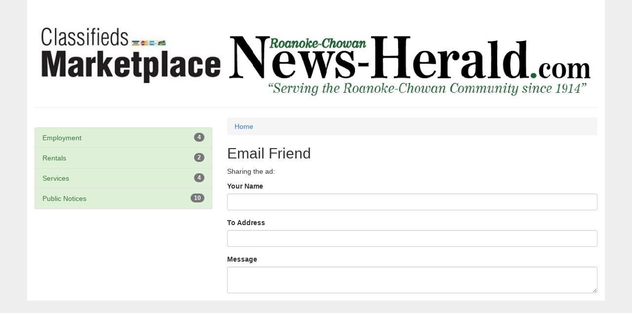

--- FILE ---
content_type: text/html; charset=utf-8
request_url: https://marketplace.roanoke-chowannewsherald.com/AdHunter/roanoke-chowan/Home/EmailFriend?url=https%3A%2F%2Fdiaryspotmarketingweb.blogspot.com%2F
body_size: 4038
content:
<!DOCTYPE html>
<html lang="en">
<head>
<!-- Google tag (gtag.js) --> 
<script async src="https://www.googletagmanager.com/gtag/js?id=G-S041YVMSEG"></script> 
<script> 
window.dataLayer = window.dataLayer || [];
 function gtag(){dataLayer.push(arguments);}
 gtag('js', new Date());
 gtag('config', 'G-S041YVMSEG'); 
 </script>
	<meta charset="utf-8" />
	<title>Email Friend - Roanoke-Chowan News-Herald.com</title>
	<!--<meta name="viewport" content="width=device-width"/> -->
	
	<!--START Required CSS styles and scripts-->
	<link href="/AdHunter/Content/bootstrap?v=tJ0VW9jNOokvG0D9xvshzf9J-pSNMHnzycbIcCpIfmo1" rel="stylesheet"/>

	<link href="/AdHunter/Content/brainworks?v=StpjI3Q76giAAoRC0eMDf-MlQBxMgV6c3cvrzJ1P_NY1" rel="stylesheet"/>

	<script src="/AdHunter/bundles/modernizr?v=rGcoDow97GYrNMSwHq7xCCjlcB3UIY4_OhPRc6BBSQA1"></script>

	
    

	
	<script src="/AdHunter/bundles/jquery?v=CkVTG71m7lHB5jSCpyOSxbeCVJLIPag7u7NL4ykFenk1"></script>

	<script src="/AdHunter/bundles/bootstrap?v=C8V_e6x3bw9y0H14W5_juFOkSnvTPaz9Mtz9cg1i1D41"></script>

	<script src="/AdHunter/bundles/adhunter?v=Sw5gzoOe2SsCh0QZi65hASrcTc7q0Rv6mHPCwBapRh01"></script>

	<!--END Required CSS styles and scripts-->
</head>
<body>

<!--START Required Main AdHunter content-->
<div id="body" class="container">
    <section id="Brainworks-AdHunter" class="">
        <div id="header">
                <header class="page-header">
            <a href="http://www.roanoke-chowannewsherald.com/">
                <img src="/AdHunter/Images/RoanokeAHLogo.jpg" alt="AdHunter"/>
            </a>
    </header>

        </div>

        

    <div class="row">
        <div class="col-md-4">
            <!--	<div>
 
	<a href="https://marketplace.albertleatribune.com/AlbertLea/" target="_blank" style="display: block;padding: 0.75em;background: #4470a5;font-size: 24px;color: white;text-align: center;border-radius: 6px;"> 
		
 Place an Ad
		
	Place an ad

	</a>

	<br><br>

</div>  -->

<!-- <div> 
	<a href="/AdHunter/AlbertLea/Home/GarageSales">
		 Garage Sale Map 
		<img src="/AdHunter/Images/GarageSaleMapButton.gif" />
	</a>
	<br /><br /> 
</div> -->
	<!-- BNI AD SLOT START -->
		<div class="ad bigblock first">
			<div id='div-gpt-ad-bigblock-1'>
				<script>
					googletag.cmd.push(function() { googletag.display('div-gpt-ad-bigblock-1'); });
				</script>
			</div>
		</div>
	<!-- BNI AD SLOT END -->
	

    <div class="list-group">
		
            <div class="list-group-item  list-group-item-primary clickable"
                 data-sub-list="major1000"
                 data-toggle="collapse">
                <a href="/AdHunter/roanoke-chowan/Home/Search?majorClass=1000">
                    Employment
                </a>
                    <span class="badge">4</span>
            </div>
            <div class="collapse" id="major1000">
                    <a class="list-group-item " href="/AdHunter/roanoke-chowan/Home/Search?minorClass=1005">
                        Job Opportunities 
                            <span class="badge">4</span>
                    </a>
            </div>
            <div class="list-group-item  list-group-item-primary clickable"
                 data-sub-list="major1800"
                 data-toggle="collapse">
                <a href="/AdHunter/roanoke-chowan/Home/Search?majorClass=1800">
                    Rentals
                </a>
                    <span class="badge">2</span>
            </div>
            <div class="collapse" id="major1800">
                    <a class="list-group-item " href="/AdHunter/roanoke-chowan/Home/Search?minorClass=1805">
                        Apartments
                            <span class="badge">2</span>
                    </a>
            </div>
            <div class="list-group-item  list-group-item-primary clickable"
                 data-sub-list="major2000"
                 data-toggle="collapse">
                <a href="/AdHunter/roanoke-chowan/Home/Search?majorClass=2000">
                    Services
                </a>
                    <span class="badge">4</span>
            </div>
            <div class="collapse" id="major2000">
                    <a class="list-group-item " href="/AdHunter/roanoke-chowan/Home/Search?minorClass=2060">
                        Carpentry
                            <span class="badge">1</span>
                    </a>
                    <a class="list-group-item " href="/AdHunter/roanoke-chowan/Home/Search?minorClass=2200">
                        Home Improvement 
                            <span class="badge">1</span>
                    </a>
                    <a class="list-group-item " href="/AdHunter/roanoke-chowan/Home/Search?minorClass=2245">
                        Lawn Care &amp; Landscaping 
                            <span class="badge">1</span>
                    </a>
                    <a class="list-group-item " href="/AdHunter/roanoke-chowan/Home/Search?minorClass=2337">
                        Professional Services
                            <span class="badge">1</span>
                    </a>
            </div>
            <div class="list-group-item  list-group-item-primary clickable"
                 data-sub-list="major2600"
                 data-toggle="collapse">
                <a href="/AdHunter/roanoke-chowan/Home/Search?majorClass=2600">
                    Public Notices 
                </a>
                    <span class="badge">10</span>
            </div>
            <div class="collapse" id="major2600">
                    <a class="list-group-item " href="/AdHunter/roanoke-chowan/Home/Search?minorClass=2610">
                        Public Notices 
                            <span class="badge">10</span>
                    </a>
            </div>
    </div>
	<!-- BNI AD SLOT START -->
		<div class="ad bigblock">
			<div id='div-gpt-ad-bigblock-2'>
				<script>
					googletag.cmd.push(function() { googletag.display('div-gpt-ad-bigblock-2'); });
				</script>
			</div>
		</div>
	<!-- BNI AD SLOT END -->	

        </div>

        <div class="col-md-8">
                <ul class="breadcrumb">
            <li><a href="/AdHunter/roanoke-chowan">Home</a></li>
    </ul>

            

<h2>Email Friend</h2>


<div id="errorList" class="alert alert-danger" style="display: none;">
    <strong>Missing Values:</strong>
    <ul>

    </ul>
</div>

<p>Sharing the ad: <a href="https://diaryspotmarketingweb.blogspot.com/"></a></p>

<form action="/AdHunter/roanoke-chowan/Home/EmailFriend?url=https%3A%2F%2Fdiaryspotmarketingweb.blogspot.com%2F" method="post"><input id="UrlToShare" name="UrlToShare" type="hidden" value="https://diaryspotmarketingweb.blogspot.com/" /><input id="UrlTitle" name="UrlTitle" type="hidden" value="" />    <div class="form-group">
        <label for="Name">Your Name</label>
        <input class="form-control" data-val="true" data-val-required="The Name field is required." id="Name" name="Name" type="text" value="" />
    </div>
    <div class="form-group">
        <label for="ToAddress">To Address</label>
        <input class="form-control" data-val="true" data-val-required="The ToAddress field is required." id="ToAddress" name="ToAddress" type="text" value="" />
    </div>
    <div class="form-group">
        <label for="Message">Message</label>
        <textarea class="form-control" cols="20" id="Message" name="Message" rows="2">
</textarea>
    </div>
</form>



        </div>
    </div>



    </section>
</div>
<!--END Required Main AdHunter content-->

<!--Required footer scripts (should go right before </body>)-->

    
    <script type="text/javascript">
        function validateEmailForm() {
            var $list = $("#errorList ul");
            $list.empty();

            var valid = true;
            var msg = "";

            var name = $("#Name").val();
            if (name === undefined || name === null || name === '') {
                msg = "Your name is required";
                appendErrorMessage($list, $("#Name"), msg);
                valid = false;
            }

            var toAddr = $("#ToAddress").val();
            if (toAddr === undefined || toAddr === null || toAddr === '') {
                msg = "A 'To Address' is required";
                appendErrorMessage($list, $("#ToAddress"), msg);
                valid = false;
            }

            $("#errorList").toggle(!valid);
            return valid;
        }

        function appendErrorMessage(list, ctrl, msg) {
            ctrl.parent().addClass("has-error");
            list.append($("<li>", { text: msg }));
        }
    </script>



<!-- <div class="center">
  	<div style="background-color: #ccc; padding-top: 5px; padding-top: 5px;">
 
		<div class="ap_sites">
			<center>
				<b>For more classifieds, also see</b>
				<b><a title="jobsHQ.com" href="http://jobsHQ.com" style="color: #045894;">jobsHQ.com</a></b> |
				<b><a title="homesHQ.com" href="http://homesHQ.com" style="color: #045894;">homesHQ.com</a></b> | 
				<b><a title="motors.inforum.com" href="http://www.motors.inforum.com" style="color: #045894;">motors.inforum.com</a></b>
			</center>
		</div>
	</div>
</div>

<div id="ap_footer">
	<center>
				<h4>AREA GARAGE SALE MAPS:</h4>
				<p><b>North Dakota:</b>
				<a href="https://www.inforum.com/calendar#/show/?category=388&view=map&distance=100&end=a7" target="_blank" style="color: #045894;">Fargo</a> |
				<a href="https://www.grandforksherald.com/calendar#/show/?category=388&view=map&distance=100&end=a7
" target="_blank" style="color: #045894;">Grand Forks</a> |
				<a href="https://www.jamestownsun.com/calendar#/show/?category=388&view=map&distance=100&end=a7
"  target="_blank" style="color: #045894;">Jamestown</a> |
				<a href="https://www.thedickinsonpress.com/calendar#/show/?category=388&view=map&distance=100&end=a7
" target="_blank" style="color: #045894;">Dickinson</a> 
				 <b>South Dakota:</b>
				<a href="https://www.mitchellrepublic.com/calendar#/show/?category=388&view=map&distance=100&end=a7
" target="_blank" style="color: #045894;">Mitchell</a></p> 
				<p> <b>Minnesota:</b>
				<a href="https://www.echopress.com/calendar#/show/?category=388&view=map&distance=100&end=a7
" target="_blank" style="color: #045894;">Alexandria</a> |
				<a href="https://www.brainerddispatch.com/calendar#/show/?category=388&view=map&distance=100&end=a7
" target="_blank" style="color: #045894;">Brainerd</a> |
				<a href="https://www.bemidjipioneer.com/calendar#/show/?category=388&view=map&distance=100&end=a7
" target="_blank" style="color: #045894;">Bemidji</a> |
				<a href="https://www.dl-online.com/calendar#/show/?category=388&view=map&distance=100&end=a7
" target="_blank" style="color: #045894;">Detroit Lakes/Wadena/Park Rapids</a> |
				<a href="https://www.duluthnewstribune.com/calendar#/show/?category=388&view=map&distance=100&end=a7
" target="_blank" style="color: #045894;">Duluth</a> |
				<a href="https://www.perhamfocus.com/calendar#/show/?category=388&view=map&distance=100&end=a7
" target="_blank" style="color: #045894;">Perham</a></p>
				<p><a href="https://www.pineandlakes.com/calendar#/show/?category=388&view=map&distance=100&end=a7
" target="_blank" style="color: #045894;">Pequot Lakes</a> |
				<a href="https://www.postbulletin.com/calendar#/show/?category=388&view=map&distance=100&end=a7
" target="_blank" style="color: #045894;">Rochester</a> |
				<a href="https://www.wctrib.com/calendar#/show/?category=388&view=map&distance=100&end=a7
" target="_blank" style="color: #045894;">Willmar</a> |
				<a href="https://www.dglobe.com/calendar#/show/?category=388&view=map&distance=100&end=a7
" target="_blank" style="color: #045894;">Worthington</a></p>

			<P>
			<center>
			<h4>AFFILIATED WEBSITES:</h4>
			<p>	<a href="https://www.AgWeek.com" target="_blank" style="color: #045894;">AgWeek.com</a> |
				<a href="https://bemidjipioneer.com" target="_blank" style="color: #045894;">bemidjipioneer.com</a> |
				<a href="https://www.brainerddispatch.com"  target="_blank" style="color: #045894;">brainerddispatch.com</a> |
				<a href="https://dglobe.com/" target="_blank" style="color: #045894;">dglobe.com</a> |
				<a href="https://www.dl-online.com" target="_blank" style="color: #045894;">dl-online.com</a> |
				<a href="https://www.duluthnewstribune.com/" target="_blank" style="color: #045894;">duluthnewstribune.com</a> </p>
				<p><a href="https://echopress.com" target="_blank" style="color: #045894;">echopress.com</a> |
				<a href="https://grandforksherald.com" target="_blank" style="color: #045894;">grandforksherald.com</a> |
				<a href="https://inforum.com" target="_blank" style="color: #045894;">inforum.com</a> |
				<a href="https://jamestownsun.com" target="_blank" style="color: #045894;">jamestownsun.com</a> |
				<a href="https://mitchellrepublic.com" target="_blank" style="color: #045894;">mitchellrepublic.com</a> |
				<a href="https://newscenter1.tv/" target="_blank" style="color: #045894;">newscenter1.tv</a> </p>
				<p><a href="https://parkrapidsenterprise.com" target="_blank" style="color: #045894;">parkrapidsenterprise.com</a> |
				<a href="https://perhamfocus.com" target="_blank" style="color: #045894;">perhamfocus.com</a> |
				<a href="https://pineandlakes.com" target="_blank" style="color: #045894;">pineandlakes.com</a> |
				<a href="https://pinejournal.com" target="_blank" style="color: #045894;">pinejournal.com</a> |
				<a href="https://postbulletin.com" target="_blank" style="color: #045894;">postbulletin.com</a> |	
				<a href="https://siouxfallslive.com/" target="_blank" style="color: #045894;">siouxfallslive.com</a> </p>
				<p><a href="https://stcloudlive.com/" target="_blank" style="color: #045894;">stcloudlive.com</a> |
				<a href="https://superiortelegram.com" target="_blank" style="color: #045894;">superiortelegram.com</a> |			
				<a href="https://thedickinsonpress.com" target="_blank" style="color: #045894;">thedickinsonpress.com</a> |				
				<a href="https://theRinkLive.com" target="_blank" style="color: #045894;">theRinkLive.com</a> |			
				<a href="https://wadenapj.com" target="_blank" style="color: #045894;">wadenapj.com</a> |			
				<a href="https://wctrib.com" target="_blank" style="color: #045894;">wctrib.com</a> |	
				<a href="https://WDAY.com" target="_blank" style="color: #045894;">WDAY.com</a></p>
					
		
		</P>
		<P>
			<center>
	<div class="copyright">&copy; 2025 Forum Communications Company | 101 5th Street North, Fargo, ND, 58102 | 701-235-7311</div>
</div> -->
  
<script type="text/javascript">
	const serverName = "STRATICAAPPS01";
	console.log('Source-Server: '+ serverName);
</script>
</body>
</html>


--- FILE ---
content_type: text/javascript; charset=utf-8
request_url: https://marketplace.roanoke-chowannewsherald.com/AdHunter/bundles/jquery?v=CkVTG71m7lHB5jSCpyOSxbeCVJLIPag7u7NL4ykFenk1
body_size: 41643
content:
(function(n,t){function vi(n){var t=n.length,r=i.type(n);return i.isWindow(n)?!1:1===n.nodeType&&t?!0:"array"===r||"function"!==r&&(0===t||"number"==typeof t&&t>0&&t-1 in n)}function ne(n){var t=li[n]={};return i.each(n.match(s)||[],function(n,i){t[i]=!0}),t}function uu(n,r,u,f){if(i.acceptData(n)){var s,h,c=i.expando,a="string"==typeof r,l=n.nodeType,o=l?i.cache:n,e=l?n[c]:n[c]&&c;if(e&&o[e]&&(f||o[e].data)||!a||u!==t)return e||(l?n[c]=e=tt.pop()||i.guid++:e=c),o[e]||(o[e]={},l||(o[e].toJSON=i.noop)),("object"==typeof r||"function"==typeof r)&&(f?o[e]=i.extend(o[e],r):o[e].data=i.extend(o[e].data,r)),s=o[e],f||(s.data||(s.data={}),s=s.data),u!==t&&(s[i.camelCase(r)]=u),a?(h=s[r],null==h&&(h=s[i.camelCase(r)])):h=s,h}}function ou(n,t,r){if(i.acceptData(n)){var o,h,e,s=n.nodeType,u=s?i.cache:n,f=s?n[i.expando]:i.expando;if(u[f]){if(t&&(e=r?u[f]:u[f].data)){for(i.isArray(t)?t=t.concat(i.map(t,i.camelCase)):(t in e)?t=[t]:(t=i.camelCase(t),t=t in e?[t]:t.split(" ")),o=0,h=t.length;h>o;o++)delete e[t[o]];if(!(r?ci:i.isEmptyObject)(e))return}(r||(delete u[f].data,ci(u[f])))&&(s?i.cleanData([n],!0):i.support.deleteExpando||u!=u.window?delete u[f]:u[f]=null)}}}function cu(n,r,u){if(u===t&&1===n.nodeType){var f="data-"+r.replace(fu,"-$1").toLowerCase();if(u=n.getAttribute(f),"string"==typeof u){try{u="true"===u?!0:"false"===u?!1:"null"===u?null:+u+""===u?+u:eu.test(u)?i.parseJSON(u):u}catch(e){}i.data(n,r,u)}else u=t}return u}function ci(n){var t;for(t in n)if(("data"!==t||!i.isEmptyObject(n[t]))&&"toJSON"!==t)return!1;return!0}function ot(){return!0}function g(){return!1}function nf(n,t){do n=n[t];while(n&&1!==n.nodeType);return n}function rf(n,t,r){if(t=t||0,i.isFunction(t))return i.grep(n,function(n,i){var u=!!t.call(n,i,n);return u===r});if(t.nodeType)return i.grep(n,function(n){return n===t===r});if("string"==typeof t){var u=i.grep(n,function(n){return 1===n.nodeType});if(de.test(t))return i.filter(t,u,!r);t=i.filter(t,u)}return i.grep(n,function(n){return i.inArray(n,t)>=0===r})}function uf(n){var i=yu.split("|"),t=n.createDocumentFragment();if(t.createElement)while(i.length)t.createElement(i.pop());return t}function po(n,t){return n.getElementsByTagName(t)[0]||n.appendChild(n.ownerDocument.createElement(t))}function ir(n){var t=n.getAttributeNode("type");return n.type=(t&&t.specified)+"/"+n.type,n}function bi(n){var t=ko.exec(n.type);return t?n.type=t[1]:n.removeAttribute("type"),n}function ei(n,t){for(var u,r=0;null!=(u=n[r]);r++)i._data(u,"globalEval",!t||i._data(t[r],"globalEval"))}function di(n,t){if(1===t.nodeType&&i.hasData(n)){var e,f,o,s=i._data(n),r=i._data(t,s),u=s.events;if(u){delete r.handle,r.events={};for(e in u)for(f=0,o=u[e].length;o>f;f++)i.event.add(t,e,u[e][f])}r.data&&(r.data=i.extend({},r.data))}}function wo(n,t){var r,f,u;if(1===t.nodeType){if(r=t.nodeName.toLowerCase(),!i.support.noCloneEvent&&t[i.expando]){u=i._data(t);for(f in u.events)i.removeEvent(t,f,u.handle);t.removeAttribute(i.expando)}"script"===r&&t.text!==n.text?(ir(t).text=n.text,bi(t)):"object"===r?(t.parentNode&&(t.outerHTML=n.outerHTML),i.support.html5Clone&&n.innerHTML&&!i.trim(t.innerHTML)&&(t.innerHTML=n.innerHTML)):"input"===r&&ti.test(n.type)?(t.defaultChecked=t.checked=n.checked,t.value!==n.value&&(t.value=n.value)):"option"===r?t.defaultSelected=t.selected=n.defaultSelected:("input"===r||"textarea"===r)&&(t.defaultValue=n.defaultValue)}}function u(n,r){var s,e,h=0,f=typeof n.getElementsByTagName!==o?n.getElementsByTagName(r||"*"):typeof n.querySelectorAll!==o?n.querySelectorAll(r||"*"):t;if(!f)for(f=[],s=n.childNodes||n;null!=(e=s[h]);h++)!r||i.nodeName(e,r)?f.push(e):i.merge(f,u(e,r));return r===t||r&&i.nodeName(n,r)?i.merge([n],f):f}function ho(n){ti.test(n.type)&&(n.defaultChecked=n.checked)}function or(n,t){if(t in n)return t;for(var r=t.charAt(0).toUpperCase()+t.slice(1),u=t,i=fr.length;i--;)if(t=fr[i]+r,t in n)return t;return u}function ut(n,t){return n=t||n,"none"===i.css(n,"display")||!i.contains(n.ownerDocument,n)}function yr(n,t){for(var e,r,o,f=[],u=0,s=n.length;s>u;u++)r=n[u],r.style&&(f[u]=i._data(r,"olddisplay"),e=r.style.display,t?(f[u]||"none"!==e||(r.style.display=""),""===r.style.display&&ut(r)&&(f[u]=i._data(r,"olddisplay",ki(r.nodeName)))):f[u]||(o=ut(r),(e&&"none"!==e||!o)&&i._data(r,"olddisplay",o?e:i.css(r,"display"))));for(u=0;s>u;u++)r=n[u],r.style&&(t&&"none"!==r.style.display&&""!==r.style.display||(r.style.display=t?f[u]||"":"none"));return n}function pr(n,t,i){var r=ge.exec(t);return r?Math.max(0,r[1]-(i||0))+(r[2]||"px"):t}function wr(n,t,r,u,f){for(var e=r===(u?"border":"content")?4:"width"===t?1:0,o=0;4>e;e+=2)"margin"===r&&(o+=i.css(n,r+w[e],!0,f)),u?("content"===r&&(o-=i.css(n,"padding"+w[e],!0,f)),"margin"!==r&&(o-=i.css(n,"border"+w[e]+"Width",!0,f))):(o+=i.css(n,"padding"+w[e],!0,f),"padding"!==r&&(o+=i.css(n,"border"+w[e]+"Width",!0,f)));return o}function vr(n,t,r){var o=!0,u="width"===t?n.offsetWidth:n.offsetHeight,f=p(n),e=i.support.boxSizing&&"border-box"===i.css(n,"boxSizing",!1,f);if(0>=u||null==u){if(u=y(n,t,f),(0>u||null==u)&&(u=n.style[t]),st.test(u))return u;o=e&&(i.support.boxSizingReliable||u===n.style[t]),u=parseFloat(u)||0}return u+wr(n,t,r||(e?"border":"content"),o,f)+"px"}function ki(n){var u=r,t=lr[n];return t||(t=wi(n,u),"none"!==t&&t||(ft=(ft||i("<iframe frameborder='0' width='0' height='0'/>").css("cssText","display:block !important")).appendTo(u.documentElement),u=(ft[0].contentWindow||ft[0].contentDocument).document,u.write("<!doctype html><html><body>"),u.close(),t=wi(n,u),ft.detach()),lr[n]=t),t}function wi(n,t){var r=i(t.createElement(n)).appendTo(t.body),u=i.css(r[0],"display");return r.remove(),u}function pi(n,t,r,u){var f;if(i.isArray(t))i.each(t,function(t,i){r||eo.test(n)?u(n,i):pi(n+"["+("object"==typeof i?t:"")+"]",i,r,u)});else if(r||"object"!==i.type(t))u(n,t);else for(f in t)pi(n+"["+f+"]",t[f],r,u)}function br(n){return function(t,r){"string"!=typeof t&&(r=t,t="*");var u,e=0,f=t.toLowerCase().match(s)||[];if(i.isFunction(r))while(u=f[e++])"+"===u[0]?(u=u.slice(1)||"*",(n[u]=n[u]||[]).unshift(r)):(n[u]=n[u]||[]).push(r)}}function wu(n,r,u,f){function e(h){var c;return o[h]=!0,i.each(n[h]||[],function(n,i){var h=i(r,u,f);return"string"!=typeof h||s||o[h]?s?!(c=h):t:(r.dataTypes.unshift(h),e(h),!1)}),c}var o={},s=n===gt;return e(r.dataTypes[0])||!o["*"]&&e("*")}function ii(n,r){var f,u,e=i.ajaxSettings.flatOptions||{};for(u in r)r[u]!==t&&((e[u]?n:f||(f={}))[u]=r[u]);return f&&i.extend(!0,n,f),n}function af(n,i,r){var s,o,e,u,h=n.contents,f=n.dataTypes,c=n.responseFields;for(u in c)u in r&&(i[c[u]]=r[u]);while("*"===f[0])f.shift(),o===t&&(o=n.mimeType||i.getResponseHeader("Content-Type"));if(o)for(u in h)if(h[u]&&h[u].test(o)){f.unshift(u);break}if(f[0]in r)e=f[0];else{for(u in r){if(!f[0]||n.converters[u+" "+f[0]]){e=u;break}s||(s=u)}e=e||s}return e?(e!==f[0]&&f.unshift(e),r[e]):t}function vf(n,t){var o,r,i,e,u={},h=0,s=n.dataTypes.slice(),f=s[0];if(n.dataFilter&&(t=n.dataFilter(t,n.dataType)),s[1])for(i in n.converters)u[i.toLowerCase()]=n.converters[i];for(;r=s[++h];)if("*"!==r){if("*"!==f&&f!==r){if(i=u[f+" "+r]||u["* "+r],!i)for(o in u)if(e=o.split(" "),e[1]===r&&(i=u[f+" "+e[0]]||u["* "+e[0]])){i===!0?i=u[o]:u[o]!==!0&&(r=e[0],s.splice(h--,0,r));break}if(i!==!0)if(i&&n.throws)t=i(t);else try{t=i(t)}catch(c){return{state:"parsererror",error:i?c:"No conversion from "+f+" to "+r}}}f=r}return{state:"success",data:t}}function gr(){try{return new n.XMLHttpRequest}catch(t){}}function wf(){try{return new n.ActiveXObject("Microsoft.XMLHTTP")}catch(t){}}function ru(){return setTimeout(function(){nt=t}),nt=i.now()}function hf(n,t){i.each(t,function(t,i){for(var u=(it[t]||[]).concat(it["*"]),r=0,f=u.length;f>r;r++)if(u[r].call(n,t,i))return})}function pu(n,t,r){var h,s,o=0,l=vt.length,f=i.Deferred().always(function(){delete c.elem}),c=function(){if(s)return!1;for(var o=nt||ru(),i=Math.max(0,u.startTime+u.duration-o),h=i/u.duration||0,t=1-h,r=0,e=u.tweens.length;e>r;r++)u.tweens[r].run(t);return f.notifyWith(n,[u,t,i]),1>t&&e?i:(f.resolveWith(n,[u]),!1)},u=f.promise({elem:n,props:i.extend({},t),opts:i.extend(!0,{specialEasing:{}},r),originalProperties:t,originalOptions:r,startTime:nt||ru(),duration:r.duration,tweens:[],createTween:function(t,r){var f=i.Tween(n,u.opts,t,r,u.opts.specialEasing[t]||u.opts.easing);return u.tweens.push(f),f},stop:function(t){var i=0,r=t?u.tweens.length:0;if(s)return this;for(s=!0;r>i;i++)u.tweens[i].run(1);return t?f.resolveWith(n,[u,t]):f.rejectWith(n,[u,t]),this}}),e=u.props;for(ff(e,u.opts.specialEasing);l>o;o++)if(h=vt[o].call(u,n,e,u.opts))return h;return hf(u,e),i.isFunction(u.opts.start)&&u.opts.start.call(n,u),i.fx.timer(i.extend(c,{elem:n,anim:u,queue:u.opts.queue})),u.progress(u.opts.progress).done(u.opts.done,u.opts.complete).fail(u.opts.fail).always(u.opts.always)}function ff(n,t){var u,f,r,o,e;for(r in n)if(f=i.camelCase(r),o=t[f],u=n[r],i.isArray(u)&&(o=u[1],u=n[r]=u[0]),r!==f&&(n[f]=u,delete n[r]),e=i.cssHooks[f],e&&"expand"in e){u=e.expand(u),delete n[f];for(r in u)r in n||(n[r]=u[r],t[r]=o)}else t[f]=o}function kf(n,t,r){var u,s,b,a,o,v,l,e,w,h=this,f=n.style,p={},y=[],c=n.nodeType&&ut(n);r.queue||(e=i._queueHooks(n,"fx"),null==e.unqueued&&(e.unqueued=0,w=e.empty.fire,e.empty.fire=function(){e.unqueued||w()}),e.unqueued++,h.always(function(){h.always(function(){e.unqueued--,i.queue(n,"fx").length||e.empty.fire()})})),1===n.nodeType&&("height"in t||"width"in t)&&(r.overflow=[f.overflow,f.overflowX,f.overflowY],"inline"===i.css(n,"display")&&"none"===i.css(n,"float")&&(i.support.inlineBlockNeedsLayout&&"inline"!==ki(n.nodeName)?f.zoom=1:f.display="inline-block")),r.overflow&&(f.overflow="hidden",i.support.shrinkWrapBlocks||h.always(function(){f.overflow=r.overflow[0],f.overflowX=r.overflow[1],f.overflowY=r.overflow[2]}));for(s in t)if(a=t[s],sf.exec(a)){if(delete t[s],v=v||"toggle"===a,a===(c?"hide":"show"))continue;y.push(s)}if(b=y.length)for(o=i._data(n,"fxshow")||i._data(n,"fxshow",{}),("hidden"in o)&&(c=o.hidden),v&&(o.hidden=!c),c?i(n).show():h.done(function(){i(n).hide()}),h.done(function(){var t;i._removeData(n,"fxshow");for(t in p)i.style(n,t,p[t])}),s=0;b>s;s++)u=y[s],l=h.createTween(u,c?o[u]:0),p[u]=o[u]||i.style(n,u),u in o||(o[u]=l.start,c&&(l.end=l.start,l.start="width"===u||"height"===u?1:0))}function f(n,t,i,r,u){return new f.prototype.init(n,t,i,r,u)}function ht(n,t){var u,i={height:n},r=0;for(t=t?1:0;4>r;r+=2-t)u=w[r],i["margin"+u]=i["padding"+u]=n;return t&&(i.opacity=i.width=n),i}function cr(n){return i.isWindow(n)?n:9===n.nodeType?n.defaultView||n.parentWindow:!1}var yt,gi,o=typeof t,r=n.document,ae=n.location,ve=n.jQuery,le=n.$,ct={},tt=[],ui="1.9.1",gu=tt.concat,fi=tt.push,l=tt.slice,lu=tt.indexOf,he=ct.toString,rt=ct.hasOwnProperty,si=ui.trim,i=function(n,t){return new i.fn.init(n,t,gi)},pt=/[+-]?(?:\d*\.|)\d+(?:[eE][+-]?\d+|)/.source,s=/\S+/g,ce=/^[\s\uFEFF\xA0]+|[\s\uFEFF\xA0]+$/g,be=/^(?:(<[\w\W]+>)[^>]*|#([\w-]*))$/,iu=/^<(\w+)\s*\/?>(?:<\/\1>|)$/,ke=/^[\],:{}\s]*$/,we=/(?:^|:|,)(?:\s*\[)+/g,ye=/\\(?:["\\\/bfnrt]|u[\da-fA-F]{4})/g,pe=/"[^"\\\r\n]*"|true|false|null|-?(?:\d+\.|)\d+(?:[eE][+-]?\d+|)/g,se=/^-ms-/,te=/-([\da-z])/gi,ie=function(n,t){return t.toUpperCase()},h=function(n){(r.addEventListener||"load"===n.type||"complete"===r.readyState)&&(su(),i.ready())},su=function(){r.addEventListener?(r.removeEventListener("DOMContentLoaded",h,!1),n.removeEventListener("load",h,!1)):(r.detachEvent("onreadystatechange",h),n.detachEvent("onload",h))},li,eu,fu,oi,lt,d,b,kr,at;i.fn=i.prototype={jquery:ui,constructor:i,init:function(n,u,f){var e,o;if(!n)return this;if("string"==typeof n){if(e="<"===n.charAt(0)&&">"===n.charAt(n.length-1)&&n.length>=3?[null,n,null]:be.exec(n),!e||!e[1]&&u)return!u||u.jquery?(u||f).find(n):this.constructor(u).find(n);if(e[1]){if(u=u instanceof i?u[0]:u,i.merge(this,i.parseHTML(e[1],u&&u.nodeType?u.ownerDocument||u:r,!0)),iu.test(e[1])&&i.isPlainObject(u))for(e in u)i.isFunction(this[e])?this[e](u[e]):this.attr(e,u[e]);return this}if(o=r.getElementById(e[2]),o&&o.parentNode){if(o.id!==e[2])return f.find(n);this.length=1,this[0]=o}return this.context=r,this.selector=n,this}return n.nodeType?(this.context=this[0]=n,this.length=1,this):i.isFunction(n)?f.ready(n):(n.selector!==t&&(this.selector=n.selector,this.context=n.context),i.makeArray(n,this))},selector:"",length:0,size:function(){return this.length},toArray:function(){return l.call(this)},get:function(n){return null==n?this.toArray():0>n?this[this.length+n]:this[n]},pushStack:function(n){var t=i.merge(this.constructor(),n);return t.prevObject=this,t.context=this.context,t},each:function(n,t){return i.each(this,n,t)},ready:function(n){return i.ready.promise().done(n),this},slice:function(){return this.pushStack(l.apply(this,arguments))},first:function(){return this.eq(0)},last:function(){return this.eq(-1)},eq:function(n){var i=this.length,t=+n+(0>n?i:0);return this.pushStack(t>=0&&i>t?[this[t]]:[])},map:function(n){return this.pushStack(i.map(this,function(t,i){return n.call(t,i,t)}))},end:function(){return this.prevObject||this.constructor(null)},push:fi,sort:[].sort,splice:[].splice},i.fn.init.prototype=i.fn,i.extend=i.fn.extend=function(){var u,s,r,e,h,c,n=arguments[0]||{},f=1,l=arguments.length,o=!1;for("boolean"==typeof n&&(o=n,n=arguments[1]||{},f=2),"object"==typeof n||i.isFunction(n)||(n={}),l===f&&(n=this,--f);l>f;f++)if(null!=(h=arguments[f]))for(e in h)u=n[e],r=h[e],n!==r&&(o&&r&&(i.isPlainObject(r)||(s=i.isArray(r)))?(s?(s=!1,c=u&&i.isArray(u)?u:[]):c=u&&i.isPlainObject(u)?u:{},n[e]=i.extend(o,c,r)):r!==t&&(n[e]=r));return n},i.extend({noConflict:function(t){return n.$===i&&(n.$=le),t&&n.jQuery===i&&(n.jQuery=ve),i},isReady:!1,readyWait:1,holdReady:function(n){n?i.readyWait++:i.ready(!0)},ready:function(n){if(n===!0?!--i.readyWait:!i.isReady){if(!r.body)return setTimeout(i.ready);i.isReady=!0,n!==!0&&--i.readyWait>0||(yt.resolveWith(r,[i]),i.fn.trigger&&i(r).trigger("ready").off("ready"))}},isFunction:function(n){return"function"===i.type(n)},isArray:Array.isArray||function(n){return"array"===i.type(n)},isWindow:function(n){return null!=n&&n==n.window},isNumeric:function(n){return!isNaN(parseFloat(n))&&isFinite(n)},type:function(n){return null==n?n+"":"object"==typeof n||"function"==typeof n?ct[he.call(n)]||"object":typeof n},isPlainObject:function(n){if(!n||"object"!==i.type(n)||n.nodeType||i.isWindow(n))return!1;try{if(n.constructor&&!rt.call(n,"constructor")&&!rt.call(n.constructor.prototype,"isPrototypeOf"))return!1}catch(u){return!1}var r;for(r in n);return r===t||rt.call(n,r)},isEmptyObject:function(n){var t;for(t in n)return!1;return!0},error:function(n){throw Error(n);},parseHTML:function(n,t,u){if(!n||"string"!=typeof n)return null;"boolean"==typeof t&&(u=t,t=!1),t=t||r;var f=iu.exec(n),e=!u&&[];return f?[t.createElement(f[1])]:(f=i.buildFragment([n],t,e),e&&i(e).remove(),i.merge([],f.childNodes))},parseJSON:function(r){return n.JSON&&n.JSON.parse?n.JSON.parse(r):null===r?r:"string"==typeof r&&(r=i.trim(r),r&&ke.test(r.replace(ye,"@").replace(pe,"]").replace(we,"")))?Function("return "+r)():(i.error("Invalid JSON: "+r),t)},parseXML:function(r){var u,f;if(!r||"string"!=typeof r)return null;try{n.DOMParser?(f=new DOMParser,u=f.parseFromString(r,"text/xml")):(u=new ActiveXObject("Microsoft.XMLDOM"),u.async="false",u.loadXML(r))}catch(e){u=t}return u&&u.documentElement&&!u.getElementsByTagName("parsererror").length||i.error("Invalid XML: "+r),u},noop:function(){},globalEval:function(t){t&&i.trim(t)&&(n.execScript||function(t){n.eval.call(n,t)})(t)},camelCase:function(n){return n.replace(se,"ms-").replace(te,ie)},nodeName:function(n,t){return n.nodeName&&n.nodeName.toLowerCase()===t.toLowerCase()},each:function(n,t,i){var u,r=0,e=n.length,f=vi(n);if(i){if(f){for(;e>r;r++)if(u=t.apply(n[r],i),u===!1)break}else for(r in n)if(u=t.apply(n[r],i),u===!1)break}else if(f){for(;e>r;r++)if(u=t.call(n[r],r,n[r]),u===!1)break}else for(r in n)if(u=t.call(n[r],r,n[r]),u===!1)break;return n},trim:si&&!si.call("﻿ ")?function(n){return null==n?"":si.call(n)}:function(n){return null==n?"":(n+"").replace(ce,"")},makeArray:function(n,t){var r=t||[];return null!=n&&(vi(Object(n))?i.merge(r,"string"==typeof n?[n]:n):fi.call(r,n)),r},inArray:function(n,t,i){var r;if(t){if(lu)return lu.call(t,n,i);for(r=t.length,i=i?0>i?Math.max(0,r+i):i:0;r>i;i++)if(i in t&&t[i]===n)return i}return-1},merge:function(n,i){var f=i.length,u=n.length,r=0;if("number"==typeof f)for(;f>r;r++)n[u++]=i[r];else while(i[r]!==t)n[u++]=i[r++];return n.length=u,n},grep:function(n,t,i){var f,u=[],r=0,e=n.length;for(i=!!i;e>r;r++)f=!!t(n[r],r),i!==f&&u.push(n[r]);return u},map:function(n,t,i){var u,r=0,e=n.length,o=vi(n),f=[];if(o)for(;e>r;r++)u=t(n[r],r,i),null!=u&&(f[f.length]=u);else for(r in n)u=t(n[r],r,i),null!=u&&(f[f.length]=u);return gu.apply([],f)},guid:1,proxy:function(n,r){var e,u,f;return"string"==typeof r&&(f=n[r],r=n,n=f),i.isFunction(n)?(e=l.call(arguments,2),u=function(){return n.apply(r||this,e.concat(l.call(arguments)))},u.guid=n.guid=n.guid||i.guid++,u):t},access:function(n,r,u,f,e,o,s){var h=0,l=n.length,c=null==u;if("object"===i.type(u)){e=!0;for(h in u)i.access(n,r,h,u[h],!0,o,s)}else if(f!==t&&(e=!0,i.isFunction(f)||(s=!0),c&&(s?(r.call(n,f),r=null):(c=r,r=function(n,t,r){return c.call(i(n),r)})),r))for(;l>h;h++)r(n[h],u,s?f:f.call(n[h],h,r(n[h],u)));return e?n:c?r.call(n):l?r(n[0],u):o},now:function(){return+new Date}}),i.ready.promise=function(t){if(!yt)if(yt=i.Deferred(),"complete"===r.readyState)setTimeout(i.ready);else if(r.addEventListener)r.addEventListener("DOMContentLoaded",h,!1),n.addEventListener("load",h,!1);else{r.attachEvent("onreadystatechange",h),n.attachEvent("onload",h);var u=!1;try{u=null==n.frameElement&&r.documentElement}catch(e){}u&&u.doScroll&&function f(){if(!i.isReady){try{u.doScroll("left")}catch(n){return setTimeout(f,50)}su(),i.ready()}}()}return yt.promise(t)},i.each("Boolean Number String Function Array Date RegExp Object Error".split(" "),function(n,t){ct["[object "+t+"]"]=t.toLowerCase()}),gi=i(r),li={},i.Callbacks=function(n){n="string"==typeof n?li[n]||ne(n):i.extend({},n);var s,f,c,h,e,a,r=[],u=!n.once&&[],l=function(t){for(f=n.memory&&t,c=!0,e=a||0,a=0,h=r.length,s=!0;r&&h>e;e++)if(r[e].apply(t[0],t[1])===!1&&n.stopOnFalse){f=!1;break}s=!1,r&&(u?u.length&&l(u.shift()):f?r=[]:o.disable())},o={add:function(){if(r){var u=r.length;(function t(u){i.each(u,function(u,f){var e=i.type(f);"function"===e?n.unique&&o.has(f)||r.push(f):f&&f.length&&"string"!==e&&t(f)})})(arguments),s?h=r.length:f&&(a=u,l(f))}return this},remove:function(){return r&&i.each(arguments,function(n,t){for(var u;(u=i.inArray(t,r,u))>-1;)r.splice(u,1),s&&(h>=u&&h--,e>=u&&e--)}),this},has:function(n){return n?i.inArray(n,r)>-1:!(!r||!r.length)},empty:function(){return r=[],this},disable:function(){return r=u=f=t,this},disabled:function(){return!r},lock:function(){return u=t,f||o.disable(),this},locked:function(){return!u},fireWith:function(n,t){return t=t||[],t=[n,t.slice?t.slice():t],!r||c&&!u||(s?u.push(t):l(t)),this},fire:function(){return o.fireWith(this,arguments),this},fired:function(){return!!c}};return o},i.extend({Deferred:function(n){var u=[["resolve","done",i.Callbacks("once memory"),"resolved"],["reject","fail",i.Callbacks("once memory"),"rejected"],["notify","progress",i.Callbacks("memory")]],f="pending",r={state:function(){return f},always:function(){return t.done(arguments).fail(arguments),this},then:function(){var n=arguments;return i.Deferred(function(f){i.each(u,function(u,e){var s=e[0],o=i.isFunction(n[u])&&n[u];t[e[1]](function(){var n=o&&o.apply(this,arguments);n&&i.isFunction(n.promise)?n.promise().done(f.resolve).fail(f.reject).progress(f.notify):f[s+"With"](this===r?f.promise():this,o?[n]:arguments)})}),n=null}).promise()},promise:function(n){return null!=n?i.extend(n,r):r}},t={};return r.pipe=r.then,i.each(u,function(n,i){var e=i[2],o=i[3];r[i[1]]=e.add,o&&e.add(function(){f=o},u[1^n][2].disable,u[2][2].lock),t[i[0]]=function(){return t[i[0]+"With"](this===t?r:this,arguments),this},t[i[0]+"With"]=e.fireWith}),r.promise(t),n&&n.call(t,t),t},when:function(n){var r=0,u=l.call(arguments),t=u.length,e=1!==t||n&&i.isFunction(n.promise)?t:0,f=1===e?n:i.Deferred(),h=function(n,t,i){return function(r){t[n]=this,i[n]=arguments.length>1?l.call(arguments):r,i===s?f.notifyWith(t,i):--e||f.resolveWith(t,i)}},s,c,o;if(t>1)for(s=Array(t),c=Array(t),o=Array(t);t>r;r++)u[r]&&i.isFunction(u[r].promise)?u[r].promise().done(h(r,o,u)).fail(f.reject).progress(h(r,c,s)):--e;return e||f.resolveWith(o,u),f.promise()}}),i.support=function(){var u,c,e,f,l,h,s,v,y,a,t=r.createElement("div");if(t.setAttribute("className","t"),t.innerHTML="  <link/><table></table><a href='/a'>a</a><input type='checkbox'/>",c=t.getElementsByTagName("*"),e=t.getElementsByTagName("a")[0],!c||!e||!c.length)return{};l=r.createElement("select"),s=l.appendChild(r.createElement("option")),f=t.getElementsByTagName("input")[0],e.style.cssText="top:1px;float:left;opacity:.5",u={getSetAttribute:"t"!==t.className,leadingWhitespace:3===t.firstChild.nodeType,tbody:!t.getElementsByTagName("tbody").length,htmlSerialize:!!t.getElementsByTagName("link").length,style:/top/.test(e.getAttribute("style")),hrefNormalized:"/a"===e.getAttribute("href"),opacity:/^0.5/.test(e.style.opacity),cssFloat:!!e.style.cssFloat,checkOn:!!f.value,optSelected:s.selected,enctype:!!r.createElement("form").enctype,html5Clone:"<:nav></:nav>"!==r.createElement("nav").cloneNode(!0).outerHTML,boxModel:"CSS1Compat"===r.compatMode,deleteExpando:!0,noCloneEvent:!0,inlineBlockNeedsLayout:!1,shrinkWrapBlocks:!1,reliableMarginRight:!0,boxSizingReliable:!0,pixelPosition:!1},f.checked=!0,u.noCloneChecked=f.cloneNode(!0).checked,l.disabled=!0,u.optDisabled=!s.disabled;try{delete t.test}catch(p){u.deleteExpando=!1}f=r.createElement("input"),f.setAttribute("value",""),u.input=""===f.getAttribute("value"),f.value="t",f.setAttribute("type","radio"),u.radioValue="t"===f.value,f.setAttribute("checked","t"),f.setAttribute("name","t"),h=r.createDocumentFragment(),h.appendChild(f),u.appendChecked=f.checked,u.checkClone=h.cloneNode(!0).cloneNode(!0).lastChild.checked,t.attachEvent&&(t.attachEvent("onclick",function(){u.noCloneEvent=!1}),t.cloneNode(!0).click());for(a in{submit:!0,change:!0,focusin:!0})t.setAttribute(v="on"+a,"t"),u[a+"Bubbles"]=v in n||t.attributes[v].expando===!1;return t.style.backgroundClip="content-box",t.cloneNode(!0).style.backgroundClip="",u.clearCloneStyle="content-box"===t.style.backgroundClip,i(function(){var s,f,i,h="padding:0;margin:0;border:0;display:block;box-sizing:content-box;-moz-box-sizing:content-box;-webkit-box-sizing:content-box;",e=r.getElementsByTagName("body")[0];e&&(s=r.createElement("div"),s.style.cssText="border:0;width:0;height:0;position:absolute;top:0;left:-9999px;margin-top:1px",e.appendChild(s).appendChild(t),t.innerHTML="<table><tr><td></td><td>t</td></tr></table>",i=t.getElementsByTagName("td"),i[0].style.cssText="padding:0;margin:0;border:0;display:none",y=0===i[0].offsetHeight,i[0].style.display="",i[1].style.display="none",u.reliableHiddenOffsets=y&&0===i[0].offsetHeight,t.innerHTML="",t.style.cssText="box-sizing:border-box;-moz-box-sizing:border-box;-webkit-box-sizing:border-box;padding:1px;border:1px;display:block;width:4px;margin-top:1%;position:absolute;top:1%;",u.boxSizing=4===t.offsetWidth,u.doesNotIncludeMarginInBodyOffset=1!==e.offsetTop,n.getComputedStyle&&(u.pixelPosition="1%"!==(n.getComputedStyle(t,null)||{}).top,u.boxSizingReliable="4px"===(n.getComputedStyle(t,null)||{width:"4px"}).width,f=t.appendChild(r.createElement("div")),f.style.cssText=t.style.cssText=h,f.style.marginRight=f.style.width="0",t.style.width="1px",u.reliableMarginRight=!parseFloat((n.getComputedStyle(f,null)||{}).marginRight)),typeof t.style.zoom!==o&&(t.innerHTML="",t.style.cssText=h+"width:1px;padding:1px;display:inline;zoom:1",u.inlineBlockNeedsLayout=3===t.offsetWidth,t.style.display="block",t.innerHTML="<div></div>",t.firstChild.style.width="5px",u.shrinkWrapBlocks=3!==t.offsetWidth,u.inlineBlockNeedsLayout&&(e.style.zoom=1)),e.removeChild(s),s=t=i=f=null)}),c=l=h=s=e=f=null,u}(),eu=/(?:\{[\s\S]*\}|\[[\s\S]*\])$/,fu=/([A-Z])/g,i.extend({cache:{},expando:"jQuery"+(ui+Math.random()).replace(/\D/g,""),noData:{embed:!0,object:"clsid:D27CDB6E-AE6D-11cf-96B8-444553540000",applet:!0},hasData:function(n){return n=n.nodeType?i.cache[n[i.expando]]:n[i.expando],!!n&&!ci(n)},data:function(n,t,i){return uu(n,t,i)},removeData:function(n,t){return ou(n,t)},_data:function(n,t,i){return uu(n,t,i,!0)},_removeData:function(n,t){return ou(n,t,!0)},acceptData:function(n){if(n.nodeType&&1!==n.nodeType&&9!==n.nodeType)return!1;var t=n.nodeName&&i.noData[n.nodeName.toLowerCase()];return!t||t!==!0&&n.getAttribute("classid")===t}}),i.fn.extend({data:function(n,r){var s,f,u=this[0],o=0,e=null;if(n===t){if(this.length&&(e=i.data(u),1===u.nodeType&&!i._data(u,"parsedAttrs"))){for(s=u.attributes;s.length>o;o++)f=s[o].name,f.indexOf("data-")||(f=i.camelCase(f.slice(5)),cu(u,f,e[f]));i._data(u,"parsedAttrs",!0)}return e}return"object"==typeof n?this.each(function(){i.data(this,n)}):i.access(this,function(r){return r===t?u?cu(u,n,i.data(u,n)):null:(this.each(function(){i.data(this,n,r)}),t)},null,r,arguments.length>1,null,!0)},removeData:function(n){return this.each(function(){i.removeData(this,n)})}}),i.extend({queue:function(n,r,u){var f;return n?(r=(r||"fx")+"queue",f=i._data(n,r),u&&(!f||i.isArray(u)?f=i._data(n,r,i.makeArray(u)):f.push(u)),f||[]):t},dequeue:function(n,t){t=t||"fx";var f=i.queue(n,t),e=f.length,u=f.shift(),r=i._queueHooks(n,t),o=function(){i.dequeue(n,t)};"inprogress"===u&&(u=f.shift(),e--),r.cur=u,u&&("fx"===t&&f.unshift("inprogress"),delete r.stop,u.call(n,o,r)),!e&&r&&r.empty.fire()},_queueHooks:function(n,t){var r=t+"queueHooks";return i._data(n,r)||i._data(n,r,{empty:i.Callbacks("once memory").add(function(){i._removeData(n,t+"queue"),i._removeData(n,r)})})}}),i.fn.extend({queue:function(n,r){var u=2;return"string"!=typeof n&&(r=n,n="fx",u--),u>arguments.length?i.queue(this[0],n):r===t?this:this.each(function(){var t=i.queue(this,n,r);i._queueHooks(this,n),"fx"===n&&"inprogress"!==t[0]&&i.dequeue(this,n)})},dequeue:function(n){return this.each(function(){i.dequeue(this,n)})},delay:function(n,t){return n=i.fx?i.fx.speeds[n]||n:n,t=t||"fx",this.queue(t,function(t,i){var r=setTimeout(t,n);i.stop=function(){clearTimeout(r)}})},clearQueue:function(n){return this.queue(n||"fx",[])},promise:function(n,r){var u,s=1,h=i.Deferred(),f=this,o=this.length,e=function(){--s||h.resolveWith(f,[f])};for("string"!=typeof n&&(r=n,n=t),n=n||"fx";o--;)u=i._data(f[o],n+"queueHooks"),u&&u.empty&&(s++,u.empty.add(e));return e(),h.promise(r)}});var k,hu,yi=/[\t\r\n]/g,df=/\r/g,gf=/^(?:input|select|textarea|button|object)$/i,ee=/^(?:a|area)$/i,dr=/^(?:checked|selected|autofocus|autoplay|async|controls|defer|disabled|hidden|loop|multiple|open|readonly|required|scoped)$/i,kt=/^(?:checked|selected)$/i,v=i.support.getSetAttribute,wt=i.support.input;i.fn.extend({attr:function(n,t){return i.access(this,i.attr,n,t,arguments.length>1)},removeAttr:function(n){return this.each(function(){i.removeAttr(this,n)})},prop:function(n,t){return i.access(this,i.prop,n,t,arguments.length>1)},removeProp:function(n){return n=i.propFix[n]||n,this.each(function(){try{this[n]=t,delete this[n]}catch(i){}})},addClass:function(n){var e,t,r,f,o,u=0,c=this.length,h="string"==typeof n&&n;if(i.isFunction(n))return this.each(function(t){i(this).addClass(n.call(this,t,this.className))});if(h)for(e=(n||"").match(s)||[];c>u;u++)if(t=this[u],r=1===t.nodeType&&(t.className?(" "+t.className+" ").replace(yi," "):" ")){for(o=0;f=e[o++];)0>r.indexOf(" "+f+" ")&&(r+=f+" ");t.className=i.trim(r)}return this},removeClass:function(n){var e,t,r,f,o,u=0,c=this.length,h=0===arguments.length||"string"==typeof n&&n;if(i.isFunction(n))return this.each(function(t){i(this).removeClass(n.call(this,t,this.className))});if(h)for(e=(n||"").match(s)||[];c>u;u++)if(t=this[u],r=1===t.nodeType&&(t.className?(" "+t.className+" ").replace(yi," "):"")){for(o=0;f=e[o++];)while(r.indexOf(" "+f+" ")>=0)r=r.replace(" "+f+" "," ");t.className=n?i.trim(r):""}return this},toggleClass:function(n,t){var r=typeof n,u="boolean"==typeof t;return i.isFunction(n)?this.each(function(r){i(this).toggleClass(n.call(this,r,this.className,t),t)}):this.each(function(){if("string"===r)for(var e,l=0,h=i(this),f=t,c=n.match(s)||[];e=c[l++];)f=u?f:!h.hasClass(e),h[f?"addClass":"removeClass"](e);else(r===o||"boolean"===r)&&(this.className&&i._data(this,"__className__",this.className),this.className=this.className||n===!1?"":i._data(this,"__className__")||"")})},hasClass:function(n){for(var r=" "+n+" ",t=0,i=this.length;i>t;t++)if(1===this[t].nodeType&&(" "+this[t].className+" ").replace(yi," ").indexOf(r)>=0)return!0;return!1},val:function(n){var u,r,e,f=this[0];return arguments.length?(e=i.isFunction(n),this.each(function(u){var f,o=i(this);1===this.nodeType&&(f=e?n.call(this,u,o.val()):n,null==f?f="":"number"==typeof f?f+="":i.isArray(f)&&(f=i.map(f,function(n){return null==n?"":n+""})),r=i.valHooks[this.type]||i.valHooks[this.nodeName.toLowerCase()],r&&"set"in r&&r.set(this,f,"value")!==t||(this.value=f))})):f?(r=i.valHooks[f.type]||i.valHooks[f.nodeName.toLowerCase()],r&&"get"in r&&(u=r.get(f,"value"))!==t?u:(u=f.value,"string"==typeof u?u.replace(df,""):null==u?"":u)):void 0}}),i.extend({valHooks:{option:{get:function(n){var t=n.attributes.value;return!t||t.specified?n.value:n.text}},select:{get:function(n){for(var e,t,o=n.options,r=n.selectedIndex,f="select-one"===n.type||0>r,h=f?null:[],s=f?r+1:o.length,u=0>r?s:f?r:0;s>u;u++)if(t=o[u],!(!t.selected&&u!==r||(i.support.optDisabled?t.disabled:null!==t.getAttribute("disabled"))||t.parentNode.disabled&&i.nodeName(t.parentNode,"optgroup"))){if(e=i(t).val(),f)return e;h.push(e)}return h},set:function(n,t){var r=i.makeArray(t);return i(n).find("option").each(function(){this.selected=i.inArray(i(this).val(),r)>=0}),r.length||(n.selectedIndex=-1),r}}},attr:function(n,r,u){var e,h,f,s=n.nodeType;if(n&&3!==s&&8!==s&&2!==s)return typeof n.getAttribute===o?i.prop(n,r,u):(h=1!==s||!i.isXMLDoc(n),h&&(r=r.toLowerCase(),e=i.attrHooks[r]||(dr.test(r)?hu:k)),u===t?e&&h&&"get"in e&&null!==(f=e.get(n,r))?f:(typeof n.getAttribute!==o&&(f=n.getAttribute(r)),null==f?t:f):null!==u?e&&h&&"set"in e&&(f=e.set(n,u,r))!==t?f:(n.setAttribute(r,u+""),u):(i.removeAttr(n,r),t))},removeAttr:function(n,t){var r,u,e=0,f=t&&t.match(s);if(f&&1===n.nodeType)while(r=f[e++])u=i.propFix[r]||r,dr.test(r)?!v&&kt.test(r)?n[i.camelCase("default-"+r)]=n[u]=!1:n[u]=!1:i.attr(n,r,""),n.removeAttribute(v?r:u)},attrHooks:{type:{set:function(n,t){if(!i.support.radioValue&&"radio"===t&&i.nodeName(n,"input")){var r=n.value;return n.setAttribute("type",t),r&&(n.value=r),t}}}},propFix:{tabindex:"tabIndex",readonly:"readOnly","for":"htmlFor","class":"className",maxlength:"maxLength",cellspacing:"cellSpacing",cellpadding:"cellPadding",rowspan:"rowSpan",colspan:"colSpan",usemap:"useMap",frameborder:"frameBorder",contenteditable:"contentEditable"},prop:function(n,r,u){var o,f,s,e=n.nodeType;if(n&&3!==e&&8!==e&&2!==e)return s=1!==e||!i.isXMLDoc(n),s&&(r=i.propFix[r]||r,f=i.propHooks[r]),u!==t?f&&"set"in f&&(o=f.set(n,u,r))!==t?o:n[r]=u:f&&"get"in f&&null!==(o=f.get(n,r))?o:n[r]},propHooks:{tabIndex:{get:function(n){var i=n.getAttributeNode("tabindex");return i&&i.specified?parseInt(i.value,10):gf.test(n.nodeName)||ee.test(n.nodeName)&&n.href?0:t}}}}),hu={get:function(n,r){var e=i.prop(n,r),f="boolean"==typeof e&&n.getAttribute(r),u="boolean"==typeof e?wt&&v?null!=f:kt.test(r)?n[i.camelCase("default-"+r)]:!!f:n.getAttributeNode(r);return u&&u.value!==!1?r.toLowerCase():t},set:function(n,t,r){return t===!1?i.removeAttr(n,r):wt&&v||!kt.test(r)?n.setAttribute(!v&&i.propFix[r]||r,r):n[i.camelCase("default-"+r)]=n[r]=!0,r}},wt&&v||(i.attrHooks.value={get:function(n,r){var u=n.getAttributeNode(r);return i.nodeName(n,"input")?n.defaultValue:u&&u.specified?u.value:t},set:function(n,r,u){return i.nodeName(n,"input")?(n.defaultValue=r,t):k&&k.set(n,r,u)}}),v||(k=i.valHooks.button={get:function(n,i){var r=n.getAttributeNode(i);return r&&("id"===i||"name"===i||"coords"===i?""!==r.value:r.specified)?r.value:t},set:function(n,i,r){var u=n.getAttributeNode(r);return u||n.setAttributeNode(u=n.ownerDocument.createAttribute(r)),u.value=i+="","value"===r||i===n.getAttribute(r)?i:t}},i.attrHooks.contenteditable={get:k.get,set:function(n,t,i){k.set(n,""===t?!1:t,i)}},i.each(["width","height"],function(n,r){i.attrHooks[r]=i.extend(i.attrHooks[r],{set:function(n,i){return""===i?(n.setAttribute(r,"auto"),i):t}})})),i.support.hrefNormalized||(i.each(["href","src","width","height"],function(n,r){i.attrHooks[r]=i.extend(i.attrHooks[r],{get:function(n){var i=n.getAttribute(r,2);return null==i?t:i}})}),i.each(["href","src"],function(n,t){i.propHooks[t]={get:function(n){return n.getAttribute(t,4)}}})),i.support.style||(i.attrHooks.style={get:function(n){return n.style.cssText||t},set:function(n,t){return n.style.cssText=t+""}}),i.support.optSelected||(i.propHooks.selected=i.extend(i.propHooks.selected,{get:function(n){var t=n.parentNode;return t&&(t.selectedIndex,t.parentNode&&t.parentNode.selectedIndex),null}})),i.support.enctype||(i.propFix.enctype="encoding"),i.support.checkOn||i.each(["radio","checkbox"],function(){i.valHooks[this]={get:function(n){return null===n.getAttribute("value")?"on":n.value}}}),i.each(["radio","checkbox"],function(){i.valHooks[this]=i.extend(i.valHooks[this],{set:function(n,r){return i.isArray(r)?n.checked=i.inArray(i(n).val(),r)>=0:t}})});var bt=/^(?:input|select|textarea)$/i,oe=/^key/,fe=/^(?:mouse|contextmenu)|click/,nu=/^(?:focusinfocus|focusoutblur)$/,tu=/^([^.]*)(?:\.(.+)|)$/;i.event={global:{},add:function(n,r,u,f,e){var b,w,d,p,c,l,a,v,h,k,g,y=i._data(n);if(y){for(u.handler&&(p=u,u=p.handler,e=p.selector),u.guid||(u.guid=i.guid++),(w=y.events)||(w=y.events={}),(l=y.handle)||(l=y.handle=function(n){return typeof i===o||n&&i.event.triggered===n.type?t:i.event.dispatch.apply(l.elem,arguments)},l.elem=n),r=(r||"").match(s)||[""],d=r.length;d--;)b=tu.exec(r[d])||[],h=g=b[1],k=(b[2]||"").split(".").sort(),c=i.event.special[h]||{},h=(e?c.delegateType:c.bindType)||h,c=i.event.special[h]||{},a=i.extend({type:h,origType:g,data:f,handler:u,guid:u.guid,selector:e,needsContext:e&&i.expr.match.needsContext.test(e),namespace:k.join(".")},p),(v=w[h])||(v=w[h]=[],v.delegateCount=0,c.setup&&c.setup.call(n,f,k,l)!==!1||(n.addEventListener?n.addEventListener(h,l,!1):n.attachEvent&&n.attachEvent("on"+h,l))),c.add&&(c.add.call(n,a),a.handler.guid||(a.handler.guid=u.guid)),e?v.splice(v.delegateCount++,0,a):v.push(a),i.event.global[h]=!0;n=null}},remove:function(n,t,r,u,f){var y,o,c,b,p,a,h,l,e,w,k,v=i.hasData(n)&&i._data(n);if(v&&(a=v.events)){for(t=(t||"").match(s)||[""],p=t.length;p--;)if(c=tu.exec(t[p])||[],e=k=c[1],w=(c[2]||"").split(".").sort(),e){for(h=i.event.special[e]||{},e=(u?h.delegateType:h.bindType)||e,l=a[e]||[],c=c[2]&&RegExp("(^|\\.)"+w.join("\\.(?:.*\\.|)")+"(\\.|$)"),b=y=l.length;y--;)o=l[y],!f&&k!==o.origType||r&&r.guid!==o.guid||c&&!c.test(o.namespace)||u&&u!==o.selector&&("**"!==u||!o.selector)||(l.splice(y,1),o.selector&&l.delegateCount--,h.remove&&h.remove.call(n,o));b&&!l.length&&(h.teardown&&h.teardown.call(n,w,v.handle)!==!1||i.removeEvent(n,e,v.handle),delete a[e])}else for(e in a)i.event.remove(n,e+t[p],r,u,!0);i.isEmptyObject(a)&&(delete v.handle,i._removeData(n,"events"))}},trigger:function(u,f,e,o){var a,v,h,w,l,c,b,p=[e||r],s=rt.call(u,"type")?u.type:u,y=rt.call(u,"namespace")?u.namespace.split("."):[];if(h=c=e=e||r,3!==e.nodeType&&8!==e.nodeType&&!nu.test(s+i.event.triggered)&&(s.indexOf(".")>=0&&(y=s.split("."),s=y.shift(),y.sort()),v=0>s.indexOf(":")&&"on"+s,u=u[i.expando]?u:new i.Event(s,"object"==typeof u&&u),u.isTrigger=!0,u.namespace=y.join("."),u.namespace_re=u.namespace?RegExp("(^|\\.)"+y.join("\\.(?:.*\\.|)")+"(\\.|$)"):null,u.result=t,u.target||(u.target=e),f=null==f?[u]:i.makeArray(f,[u]),l=i.event.special[s]||{},o||!l.trigger||l.trigger.apply(e,f)!==!1)){if(!o&&!l.noBubble&&!i.isWindow(e)){for(w=l.delegateType||s,nu.test(w+s)||(h=h.parentNode);h;h=h.parentNode)p.push(h),c=h;c===(e.ownerDocument||r)&&p.push(c.defaultView||c.parentWindow||n)}for(b=0;(h=p[b++])&&!u.isPropagationStopped();)u.type=b>1?w:l.bindType||s,a=(i._data(h,"events")||{})[u.type]&&i._data(h,"handle"),a&&a.apply(h,f),a=v&&h[v],a&&i.acceptData(h)&&a.apply&&a.apply(h,f)===!1&&u.preventDefault();if(u.type=s,!(o||u.isDefaultPrevented()||l._default&&l._default.apply(e.ownerDocument,f)!==!1||"click"===s&&i.nodeName(e,"a")||!i.acceptData(e)||!v||!e[s]||i.isWindow(e))){c=e[v],c&&(e[v]=null),i.event.triggered=s;try{e[s]()}catch(k){}i.event.triggered=t,c&&(e[v]=c)}return u.result}},dispatch:function(n){n=i.event.fix(n);var s,e,r,f,h,c=[],o=l.call(arguments),a=(i._data(this,"events")||{})[n.type]||[],u=i.event.special[n.type]||{};if(o[0]=n,n.delegateTarget=this,!u.preDispatch||u.preDispatch.call(this,n)!==!1){for(c=i.event.handlers.call(this,n,a),s=0;(f=c[s++])&&!n.isPropagationStopped();)for(n.currentTarget=f.elem,h=0;(r=f.handlers[h++])&&!n.isImmediatePropagationStopped();)(!n.namespace_re||n.namespace_re.test(r.namespace))&&(n.handleObj=r,n.data=r.data,e=((i.event.special[r.origType]||{}).handle||r.handler).apply(f.elem,o),e!==t&&(n.result=e)===!1&&(n.preventDefault(),n.stopPropagation()));return u.postDispatch&&u.postDispatch.call(this,n),n.result}},handlers:function(n,r){var e,s,f,h,c=[],o=r.delegateCount,u=n.target;if(o&&u.nodeType&&(!n.button||"click"!==n.type))for(;u!=this;u=u.parentNode||this)if(1===u.nodeType&&(u.disabled!==!0||"click"!==n.type)){for(f=[],h=0;o>h;h++)s=r[h],e=s.selector+" ",f[e]===t&&(f[e]=s.needsContext?i(e,this).index(u)>=0:i.find(e,this,null,[u]).length),f[e]&&f.push(s);f.length&&c.push({elem:u,handlers:f})}return r.length>o&&c.push({elem:this,handlers:r.slice(o)}),c},fix:function(n){if(n[i.expando])return n;var o,s,e,f=n.type,u=n,t=this.fixHooks[f];for(t||(this.fixHooks[f]=t=fe.test(f)?this.mouseHooks:oe.test(f)?this.keyHooks:{}),e=t.props?this.props.concat(t.props):this.props,n=new i.Event(u),o=e.length;o--;)s=e[o],n[s]=u[s];return n.target||(n.target=u.srcElement||r),3===n.target.nodeType&&(n.target=n.target.parentNode),n.metaKey=!!n.metaKey,t.filter?t.filter(n,u):n},props:"altKey bubbles cancelable ctrlKey currentTarget eventPhase metaKey relatedTarget shiftKey target timeStamp view which".split(" "),fixHooks:{},keyHooks:{props:"char charCode key keyCode".split(" "),filter:function(n,t){return null==n.which&&(n.which=null!=t.charCode?t.charCode:t.keyCode),n}},mouseHooks:{props:"button buttons clientX clientY fromElement offsetX offsetY pageX pageY screenX screenY toElement".split(" "),filter:function(n,i){var f,s,u,e=i.button,o=i.fromElement;return null==n.pageX&&null!=i.clientX&&(s=n.target.ownerDocument||r,u=s.documentElement,f=s.body,n.pageX=i.clientX+(u&&u.scrollLeft||f&&f.scrollLeft||0)-(u&&u.clientLeft||f&&f.clientLeft||0),n.pageY=i.clientY+(u&&u.scrollTop||f&&f.scrollTop||0)-(u&&u.clientTop||f&&f.clientTop||0)),!n.relatedTarget&&o&&(n.relatedTarget=o===n.target?i.toElement:o),n.which||e===t||(n.which=1&e?1:2&e?3:4&e?2:0),n}},special:{load:{noBubble:!0},click:{trigger:function(){return i.nodeName(this,"input")&&"checkbox"===this.type&&this.click?(this.click(),!1):t}},focus:{trigger:function(){if(this!==r.activeElement&&this.focus)try{return this.focus(),!1}catch(n){}},delegateType:"focusin"},blur:{trigger:function(){return this===r.activeElement&&this.blur?(this.blur(),!1):t},delegateType:"focusout"},beforeunload:{postDispatch:function(n){n.result!==t&&(n.originalEvent.returnValue=n.result)}}},simulate:function(n,t,r,u){var f=i.extend(new i.Event,r,{type:n,isSimulated:!0,originalEvent:{}});u?i.event.trigger(f,null,t):i.event.dispatch.call(t,f),f.isDefaultPrevented()&&r.preventDefault()}},i.removeEvent=r.removeEventListener?function(n,t,i){n.removeEventListener&&n.removeEventListener(t,i,!1)}:function(n,t,i){var r="on"+t;n.detachEvent&&(typeof n[r]===o&&(n[r]=null),n.detachEvent(r,i))},i.Event=function(n,r){return this instanceof i.Event?(n&&n.type?(this.originalEvent=n,this.type=n.type,this.isDefaultPrevented=n.defaultPrevented||n.returnValue===!1||n.getPreventDefault&&n.getPreventDefault()?ot:g):this.type=n,r&&i.extend(this,r),this.timeStamp=n&&n.timeStamp||i.now(),this[i.expando]=!0,t):new i.Event(n,r)},i.Event.prototype={isDefaultPrevented:g,isPropagationStopped:g,isImmediatePropagationStopped:g,preventDefault:function(){var n=this.originalEvent;this.isDefaultPrevented=ot,n&&(n.preventDefault?n.preventDefault():n.returnValue=!1)},stopPropagation:function(){var n=this.originalEvent;this.isPropagationStopped=ot,n&&(n.stopPropagation&&n.stopPropagation(),n.cancelBubble=!0)},stopImmediatePropagation:function(){this.isImmediatePropagationStopped=ot,this.stopPropagation()}},i.each({mouseenter:"mouseover",mouseleave:"mouseout"},function(n,t){i.event.special[n]={delegateType:t,bindType:t,handle:function(n){var f,e=this,r=n.relatedTarget,u=n.handleObj;return(!r||r!==e&&!i.contains(e,r))&&(n.type=u.origType,f=u.handler.apply(this,arguments),n.type=t),f}}}),i.support.submitBubbles||(i.event.special.submit={setup:function(){return i.nodeName(this,"form")?!1:(i.event.add(this,"click._submit keypress._submit",function(n){var u=n.target,r=i.nodeName(u,"input")||i.nodeName(u,"button")?u.form:t;r&&!i._data(r,"submitBubbles")&&(i.event.add(r,"submit._submit",function(n){n._submit_bubble=!0}),i._data(r,"submitBubbles",!0))}),t)},postDispatch:function(n){n._submit_bubble&&(delete n._submit_bubble,this.parentNode&&!n.isTrigger&&i.event.simulate("submit",this.parentNode,n,!0))},teardown:function(){return i.nodeName(this,"form")?!1:(i.event.remove(this,"._submit"),t)}}),i.support.changeBubbles||(i.event.special.change={setup:function(){return bt.test(this.nodeName)?(("checkbox"===this.type||"radio"===this.type)&&(i.event.add(this,"propertychange._change",function(n){"checked"===n.originalEvent.propertyName&&(this._just_changed=!0)}),i.event.add(this,"click._change",function(n){this._just_changed&&!n.isTrigger&&(this._just_changed=!1),i.event.simulate("change",this,n,!0)})),!1):(i.event.add(this,"beforeactivate._change",function(n){var t=n.target;bt.test(t.nodeName)&&!i._data(t,"changeBubbles")&&(i.event.add(t,"change._change",function(n){!this.parentNode||n.isSimulated||n.isTrigger||i.event.simulate("change",this.parentNode,n,!0)}),i._data(t,"changeBubbles",!0))}),t)},handle:function(n){var i=n.target;return this!==i||n.isSimulated||n.isTrigger||"radio"!==i.type&&"checkbox"!==i.type?n.handleObj.handler.apply(this,arguments):t},teardown:function(){return i.event.remove(this,"._change"),!bt.test(this.nodeName)}}),i.support.focusinBubbles||i.each({focus:"focusin",blur:"focusout"},function(n,t){var f=0,u=function(n){i.event.simulate(t,n.target,i.event.fix(n),!0)};i.event.special[t]={setup:function(){0==f++&&r.addEventListener(n,u,!0)},teardown:function(){0==--f&&r.removeEventListener(n,u,!0)}}}),i.fn.extend({on:function(n,r,u,f,e){var s,o;if("object"==typeof n){"string"!=typeof r&&(u=u||r,r=t);for(s in n)this.on(s,r,u,n[s],e);return this}if(null==u&&null==f?(f=r,u=r=t):null==f&&("string"==typeof r?(f=u,u=t):(f=u,u=r,r=t)),f===!1)f=g;else if(!f)return this;return 1===e&&(o=f,f=function(n){return i().off(n),o.apply(this,arguments)},f.guid=o.guid||(o.guid=i.guid++)),this.each(function(){i.event.add(this,n,f,u,r)})},one:function(n,t,i,r){return this.on(n,t,i,r,1)},off:function(n,r,u){var f,e;if(n&&n.preventDefault&&n.handleObj)return f=n.handleObj,i(n.delegateTarget).off(f.namespace?f.origType+"."+f.namespace:f.origType,f.selector,f.handler),this;if("object"==typeof n){for(e in n)this.off(e,r,n[e]);return this}return(r===!1||"function"==typeof r)&&(u=r,r=t),u===!1&&(u=g),this.each(function(){i.event.remove(this,n,u,r)})},bind:function(n,t,i){return this.on(n,null,t,i)},unbind:function(n,t){return this.off(n,null,t)},delegate:function(n,t,i,r){return this.on(t,n,i,r)},undelegate:function(n,t,i){return 1===arguments.length?this.off(n,"**"):this.off(t,n||"**",i)},trigger:function(n,t){return this.each(function(){i.event.trigger(n,t,this)})},triggerHandler:function(n,r){var u=this[0];return u?i.event.trigger(n,r,u,!0):t}}),function(n,t){function ri(n){return cr.test(n+"")}function ii(){var n,t=[];return n=function(i,u){return t.push(i+=" ")>r.cacheLength&&delete n[t.shift()],n[i]=u}}function c(n){return n[f]=!0,n}function b(n){var t=s.createElement("div");try{return n(t)}catch(i){return!1}finally{t=null}}function u(n,t,i,r){var y,u,e,v,w,c,b,h,d,p;if((t?t.ownerDocument||t:k)!==s&&ft(t),t=t||s,i=i||[],!n||"string"!=typeof n)return i;if(1!==(v=t.nodeType)&&9!==v)return[];if(!l&&!r){if(y=lr.exec(n))if(e=y[1]){if(9===v){if(u=t.getElementById(e),!u||!u.parentNode)return i;if(u.id===e)return i.push(u),i}else if(t.ownerDocument&&(u=t.ownerDocument.getElementById(e))&&et(t,u)&&u.id===e)return i.push(u),i}else{if(y[2])return it.apply(i,rt.call(t.getElementsByTagName(n),0)),i;if((e=y[3])&&o.getByClassName&&t.getElementsByClassName)return it.apply(i,rt.call(t.getElementsByClassName(e),0)),i}if(o.qsa&&!a.test(n)){if(b=!0,h=f,d=t,p=9===v&&n,1===v&&"object"!==t.nodeName.toLowerCase()){for(c=vt(n),(b=t.getAttribute("id"))?h=b.replace(sr,"\\$&"):t.setAttribute("id",h),h="[id='"+h+"'] ",w=c.length;w--;)c[w]=h+lt(c[w]);d=kt.test(n)&&t.parentNode||t,p=c.join(",")}if(p)try{return it.apply(i,rt.call(d.querySelectorAll(p),0)),i}catch(g){}finally{b||t.removeAttribute("id")}}}return wi(n.replace(ct,"$1"),t,i,r)}function si(n,t){var i=t&&n,r=i&&(~t.sourceIndex||ai)-(~n.sourceIndex||ai);if(r)return r;if(i)while(i=i.nextSibling)if(i===t)return-1;return n?1:-1}function gi(n){return function(t){var i=t.nodeName.toLowerCase();return"input"===i&&t.type===n}}function ki(n){return function(t){var i=t.nodeName.toLowerCase();return("input"===i||"button"===i)&&t.type===n}}function d(n){return c(function(t){return t=+t,c(function(i,r){for(var u,e=n([],i.length,t),f=e.length;f--;)i[u=e[f]]&&(i[u]=!(r[u]=i[u]))})})}function vt(n,t){var e,f,c,o,i,h,s,l=li[n+" "];if(l)return t?0:l.slice(0);for(i=n,h=[],s=r.preFilter;i;){(!e||(f=nr.exec(i)))&&(f&&(i=i.slice(f[0].length)||i),h.push(c=[])),e=!1,(f=tr.exec(i))&&(e=f.shift(),c.push({value:e,type:f[0].replace(ct," ")}),i=i.slice(e.length));for(o in r.filter)!(f=ht[o].exec(i))||s[o]&&!(f=s[o](f))||(e=f.shift(),c.push({value:e,type:o,matches:f}),i=i.slice(e.length));if(!e)break}return t?i.length:i?u.error(n):li(n,h).slice(0)}function lt(n){for(var t=0,r=n.length,i="";r>t;t++)i+=n[t].value;return i}function ni(n,t,i){var r=t.dir,u=i&&"parentNode"===r,e=rr++;return t.first?function(t,i,f){while(t=t[r])if(1===t.nodeType||u)return n(t,i,f)}:function(t,i,o){var c,s,h,l=y+" "+e;if(o){while(t=t[r])if((1===t.nodeType||u)&&n(t,i,o))return!0}else while(t=t[r])if(1===t.nodeType||u)if(h=t[f]||(t[f]={}),(s=h[r])&&s[0]===l){if((c=s[1])===!0||c===pt)return c===!0}else if(s=h[r]=[l],s[1]=n(t,i,o)||pt,s[1]===!0)return!0}}function gt(n){return n.length>1?function(t,i,r){for(var u=n.length;u--;)if(!n[u](t,i,r))return!1;return!0}:n[0]}function at(n,t,i,r,u){for(var e,o=[],f=0,h=n.length,s=null!=t;h>f;f++)(e=n[f])&&(!i||i(e,r,u))&&(o.push(e),s&&t.push(f));return o}function dt(n,t,i,r,u,e){return r&&!r[f]&&(r=dt(r)),u&&!u[f]&&(u=dt(u,e)),c(function(f,e,o,s){var l,c,a,p=[],y=[],w=e.length,b=f||bi(t||"*",o.nodeType?[o]:o,[]),v=!n||!f&&t?b:at(b,p,n,o,s),h=i?u||(f?n:w||r)?[]:e:v;if(i&&i(v,h,o,s),r)for(l=at(h,y),r(l,[],o,s),c=l.length;c--;)(a=l[c])&&(h[y[c]]=!(v[y[c]]=a));if(f){if(u||n){if(u){for(l=[],c=h.length;c--;)(a=h[c])&&l.push(v[c]=a);u(null,h=[],l,s)}for(c=h.length;c--;)(a=h[c])&&(l=u?ti.call(f,a):p[c])>-1&&(f[l]=!(e[l]=a))}}else h=at(h===e?h.splice(w,h.length):h),u?u(null,e,h,s):it.apply(e,h)})}function bt(n){for(var h,u,i,o=n.length,s=r.relative[n[0].type],c=s||r.relative[" "],t=s?1:0,l=ni(function(n){return n===h},c,!0),a=ni(function(n){return ti.call(h,n)>-1},c,!0),e=[function(n,t,i){return!s&&(i||t!==st)||((h=t).nodeType?l(n,t,i):a(n,t,i))}];o>t;t++)if(u=r.relative[n[t].type])e=[ni(gt(e),u)];else{if(u=r.filter[n[t].type].apply(null,n[t].matches),u[f]){for(i=++t;o>i;i++)if(r.relative[n[i].type])break;return dt(t>1&&gt(e),t>1&&lt(n.slice(0,t-1)).replace(ct,"$1"),u,i>t&&bt(n.slice(t,i)),o>i&&bt(n=n.slice(i)),o>i&&lt(n))}e.push(u)}return gt(e)}function di(n,t){var o=0,i=t.length>0,e=n.length>0,f=function(f,h,c,l,a){var w,nt,k,p=[],b=0,v="0",g=f&&[],d=null!=a,rt=st,ut=f||e&&r.find.TAG("*",a&&h.parentNode||h),tt=y+=null==rt?1:Math.random()||.1;for(d&&(st=h!==s&&h,pt=o);null!=(w=ut[v]);v++){if(e&&w){for(nt=0;k=n[nt++];)if(k(w,h,c)){l.push(w);break}d&&(y=tt,pt=++o)}i&&((w=!k&&w)&&b--,f&&g.push(w))}if(b+=v,i&&v!==b){for(nt=0;k=t[nt++];)k(g,p,h,c);if(f){if(b>0)while(v--)g[v]||p[v]||(p[v]=ur.call(l));p=at(p)}it.apply(l,p),d&&!f&&p.length>0&&b+t.length>1&&u.uniqueSort(l)}return d&&(y=tt,st=rt),g};return i?c(f):f}function bi(n,t,i){for(var r=0,f=t.length;f>r;r++)u(n,t[r],i);return i}function wi(n,t,i,u){var s,f,e,h,c,o=vt(n);if(!u&&1===o.length){if(f=o[0]=o[0].slice(0),f.length>2&&"ID"===(e=f[0]).type&&9===t.nodeType&&!l&&r.relative[f[1].type]){if(t=r.find.ID(e.matches[0].replace(w,p),t)[0],!t)return i;n=n.slice(f.shift().value.length)}for(s=ht.needsContext.test(n)?0:f.length;s--;){if(e=f[s],r.relative[h=e.type])break;if((c=r.find[h])&&(u=c(e.matches[0].replace(w,p),kt.test(f[0].type)&&t.parentNode||t))){if(f.splice(s,1),n=u.length&&lt(f),!n)return it.apply(i,rt.call(u,0)),i;break}}}return fi(n,o)(u,t,l,i,kt.test(n)),i}function oi(){}var nt,pt,r,yt,yi,fi,tt,st,ft,s,h,l,a,ut,ot,et,ei,f="sizzle"+-new Date,k=n.document,o={},y=0,rr=0,ci=ii(),li=ii(),hi=ii(),v=typeof t,ai=-2147483648,wt=[],ur=wt.pop,it=wt.push,rt=wt.slice,ti=wt.indexOf||function(n){for(var t=0,i=this.length;i>t;t++)if(this[t]===n)return t;return-1},e="[\\x20\\t\\r\\n\\f]",g="(?:\\\\.|[\\w-]|[^\\x00-\\xa0])+",pi=g.replace("w","w#"),fr="([*^$|!~]?=)",vi="\\["+e+"*("+g+")"+e+"*(?:"+fr+e+"*(?:(['\"])((?:\\\\.|[^\\\\])*?)\\3|("+pi+")|)|)"+e+"*\\]",ui=":("+g+")(?:\\(((['\"])((?:\\\\.|[^\\\\])*?)\\3|((?:\\\\.|[^\\\\()[\\]]|"+vi.replace(3,8)+")*)|.*)\\)|)",ct=RegExp("^"+e+"+|((?:^|[^\\\\])(?:\\\\.)*)"+e+"+$","g"),nr=RegExp("^"+e+"*,"+e+"*"),tr=RegExp("^"+e+"*([\\x20\\t\\r\\n\\f>+~])"+e+"*"),ir=RegExp(ui),er=RegExp("^"+pi+"$"),ht={ID:RegExp("^#("+g+")"),CLASS:RegExp("^\\.("+g+")"),NAME:RegExp("^\\[name=['\"]?("+g+")['\"]?\\]"),TAG:RegExp("^("+g.replace("w","w*")+")"),ATTR:RegExp("^"+vi),PSEUDO:RegExp("^"+ui),CHILD:RegExp("^:(only|first|last|nth|nth-last)-(child|of-type)(?:\\("+e+"*(even|odd|(([+-]|)(\\d*)n|)"+e+"*(?:([+-]|)"+e+"*(\\d+)|))"+e+"*\\)|)","i"),needsContext:RegExp("^"+e+"*[>+~]|:(even|odd|eq|gt|lt|nth|first|last)(?:\\("+e+"*((?:-\\d)?\\d*)"+e+"*\\)|)(?=[^-]|$)","i")},kt=/[\x20\t\r\n\f]*[+~]/,cr=/^[^{]+\{\s*\[native code/,lr=/^(?:#([\w-]+)|(\w+)|\.([\w-]+))$/,ar=/^(?:input|select|textarea|button)$/i,or=/^h\d$/i,sr=/'|\\/g,hr=/\=[\x20\t\r\n\f]*([^'"\]]*)[\x20\t\r\n\f]*\]/g,w=/\\([\da-fA-F]{1,6}[\x20\t\r\n\f]?|.)/g,p=function(n,t){var i="0x"+t-65536;return i!==i?t:0>i?String.fromCharCode(i+65536):String.fromCharCode(55296|i>>10,56320|1023&i)};try{rt.call(k.documentElement.childNodes,0)[0].nodeType}catch(vr){rt=function(n){for(var i,t=[];i=this[n++];)t.push(i);return t}}yi=u.isXML=function(n){var t=n&&(n.ownerDocument||n).documentElement;return t?"HTML"!==t.nodeName:!1},ft=u.setDocument=function(n){var i=n?n.ownerDocument||n:k;return i!==s&&9===i.nodeType&&i.documentElement?(s=i,h=i.documentElement,l=yi(i),o.tagNameNoComments=b(function(n){return n.appendChild(i.createComment("")),!n.getElementsByTagName("*").length}),o.attributes=b(function(n){n.innerHTML="<select></select>";var t=typeof n.lastChild.getAttribute("multiple");return"boolean"!==t&&"string"!==t}),o.getByClassName=b(function(n){return n.innerHTML="<div class='hidden e'></div><div class='hidden'></div>",n.getElementsByClassName&&n.getElementsByClassName("e").length?(n.lastChild.className="e",2===n.getElementsByClassName("e").length):!1}),o.getByName=b(function(n){n.id=f+0,n.innerHTML="<a name='"+f+"'></a><div name='"+f+"'></div>",h.insertBefore(n,h.firstChild);var t=i.getElementsByName&&i.getElementsByName(f).length===2+i.getElementsByName(f+0).length;return o.getIdNotName=!i.getElementById(f),h.removeChild(n),t}),r.attrHandle=b(function(n){return n.innerHTML="<a href='#'></a>",n.firstChild&&typeof n.firstChild.getAttribute!==v&&"#"===n.firstChild.getAttribute("href")})?{}:{href:function(n){return n.getAttribute("href",2)},type:function(n){return n.getAttribute("type")}},o.getIdNotName?(r.find.ID=function(n,t){if(typeof t.getElementById!==v&&!l){var i=t.getElementById(n);return i&&i.parentNode?[i]:[]}},r.filter.ID=function(n){var t=n.replace(w,p);return function(n){return n.getAttribute("id")===t}}):(r.find.ID=function(n,i){if(typeof i.getElementById!==v&&!l){var r=i.getElementById(n);return r?r.id===n||typeof r.getAttributeNode!==v&&r.getAttributeNode("id").value===n?[r]:t:[]}},r.filter.ID=function(n){var t=n.replace(w,p);return function(n){var i=typeof n.getAttributeNode!==v&&n.getAttributeNode("id");return i&&i.value===t}}),r.find.TAG=o.tagNameNoComments?function(n,i){return typeof i.getElementsByTagName!==v?i.getElementsByTagName(n):t}:function(n,t){var i,u=[],f=0,r=t.getElementsByTagName(n);if("*"===n){while(i=r[f++])1===i.nodeType&&u.push(i);return u}return r},r.find.NAME=o.getByName&&function(n,i){return typeof i.getElementsByName!==v?i.getElementsByName(name):t},r.find.CLASS=o.getByClassName&&function(n,i){return typeof i.getElementsByClassName===v||l?t:i.getElementsByClassName(n)},ut=[],a=[":focus"],(o.qsa=ri(i.querySelectorAll))&&(b(function(n){n.innerHTML="<select><option selected=''></option></select>",n.querySelectorAll("[selected]").length||a.push("\\["+e+"*(?:checked|disabled|ismap|multiple|readonly|selected|value)"),n.querySelectorAll(":checked").length||a.push(":checked")}),b(function(n){n.innerHTML="<input type='hidden' i=''/>",n.querySelectorAll("[i^='']").length&&a.push("[*^$]="+e+"*(?:\"\"|'')"),n.querySelectorAll(":enabled").length||a.push(":enabled",":disabled"),n.querySelectorAll("*,:x"),a.push(",.*:")})),(o.matchesSelector=ri(ot=h.matchesSelector||h.mozMatchesSelector||h.webkitMatchesSelector||h.oMatchesSelector||h.msMatchesSelector))&&b(function(n){o.disconnectedMatch=ot.call(n,"div"),ot.call(n,"[s!='']:x"),ut.push("!=",ui)}),a=RegExp(a.join("|")),ut=RegExp(ut.join("|")),et=ri(h.contains)||h.compareDocumentPosition?function(n,t){var r=9===n.nodeType?n.documentElement:n,i=t&&t.parentNode;return n===i||!(!i||1!==i.nodeType||!(r.contains?r.contains(i):n.compareDocumentPosition&&16&n.compareDocumentPosition(i)))}:function(n,t){if(t)while(t=t.parentNode)if(t===n)return!0;return!1},ei=h.compareDocumentPosition?function(n,t){var r;return n===t?(tt=!0,0):(r=t.compareDocumentPosition&&n.compareDocumentPosition&&n.compareDocumentPosition(t))?1&r||n.parentNode&&11===n.parentNode.nodeType?n===i||et(k,n)?-1:t===i||et(k,t)?1:0:4&r?-1:1:n.compareDocumentPosition?-1:1}:function(n,t){var u,r=0,s=n.parentNode,o=t.parentNode,f=[n],e=[t];if(n===t)return tt=!0,0;if(!s||!o)return n===i?-1:t===i?1:s?-1:o?1:0;if(s===o)return si(n,t);for(u=n;u=u.parentNode;)f.unshift(u);for(u=t;u=u.parentNode;)e.unshift(u);while(f[r]===e[r])r++;return r?si(f[r],e[r]):f[r]===k?-1:e[r]===k?1:0},tt=!1,[0,0].sort(ei),o.detectDuplicates=tt,s):s},u.matches=function(n,t){return u(n,null,null,t)},u.matchesSelector=function(n,t){if((n.ownerDocument||n)!==s&&ft(n),t=t.replace(hr,"='$1']"),!(!o.matchesSelector||l||ut&&ut.test(t)||a.test(t)))try{var i=ot.call(n,t);if(i||o.disconnectedMatch||n.document&&11!==n.document.nodeType)return i}catch(r){}return u(t,s,null,[n]).length>0},u.contains=function(n,t){return(n.ownerDocument||n)!==s&&ft(n),et(n,t)},u.attr=function(n,t){var i;return(n.ownerDocument||n)!==s&&ft(n),l||(t=t.toLowerCase()),(i=r.attrHandle[t])?i(n):l||o.attributes?n.getAttribute(t):((i=n.getAttributeNode(t))||n.getAttribute(t))&&n[t]===!0?t:i&&i.specified?i.value:null},u.error=function(n){throw Error("Syntax error, unrecognized expression: "+n);},u.uniqueSort=function(n){var u,r=[],t=1,i=0;if(tt=!o.detectDuplicates,n.sort(ei),tt){for(;u=n[t];t++)u===n[t-1]&&(i=r.push(t));while(i--)n.splice(r[i],1)}return n},yt=u.getText=function(n){var r,i="",u=0,t=n.nodeType;if(t){if(1===t||9===t||11===t){if("string"==typeof n.textContent)return n.textContent;for(n=n.firstChild;n;n=n.nextSibling)i+=yt(n)}else if(3===t||4===t)return n.nodeValue}else for(;r=n[u];u++)i+=yt(r);return i},r=u.selectors={cacheLength:50,createPseudo:c,match:ht,find:{},relative:{">":{dir:"parentNode",first:!0}," ":{dir:"parentNode"},"+":{dir:"previousSibling",first:!0},"~":{dir:"previousSibling"}},preFilter:{ATTR:function(n){return n[1]=n[1].replace(w,p),n[3]=(n[4]||n[5]||"").replace(w,p),"~="===n[2]&&(n[3]=" "+n[3]+" "),n.slice(0,4)},CHILD:function(n){return n[1]=n[1].toLowerCase(),"nth"===n[1].slice(0,3)?(n[3]||u.error(n[0]),n[4]=+(n[4]?n[5]+(n[6]||1):2*("even"===n[3]||"odd"===n[3])),n[5]=+(n[7]+n[8]||"odd"===n[3])):n[3]&&u.error(n[0]),n},PSEUDO:function(n){var i,t=!n[5]&&n[2];return ht.CHILD.test(n[0])?null:(n[4]?n[2]=n[4]:t&&ir.test(t)&&(i=vt(t,!0))&&(i=t.indexOf(")",t.length-i)-t.length)&&(n[0]=n[0].slice(0,i),n[2]=t.slice(0,i)),n.slice(0,3))}},filter:{TAG:function(n){return"*"===n?function(){return!0}:(n=n.replace(w,p).toLowerCase(),function(t){return t.nodeName&&t.nodeName.toLowerCase()===n})},CLASS:function(n){var t=ci[n+" "];return t||(t=RegExp("(^|"+e+")"+n+"("+e+"|$)"))&&ci(n,function(n){return t.test(n.className||typeof n.getAttribute!==v&&n.getAttribute("class")||"")})},ATTR:function(n,t,i){return function(r){var f=u.attr(r,n);return null==f?"!="===t:t?(f+="","="===t?f===i:"!="===t?f!==i:"^="===t?i&&0===f.indexOf(i):"*="===t?i&&f.indexOf(i)>-1:"$="===t?i&&f.slice(-i.length)===i:"~="===t?(" "+f+" ").indexOf(i)>-1:"|="===t?f===i||f.slice(0,i.length+1)===i+"-":!1):!0}},CHILD:function(n,t,i,r,u){var s="nth"!==n.slice(0,3),o="last"!==n.slice(-4),e="of-type"===t;return 1===r&&0===u?function(n){return!!n.parentNode}:function(t,i,h){var a,d,c,l,v,w,b=s!==o?"nextSibling":"previousSibling",p=t.parentNode,g=e&&t.nodeName.toLowerCase(),k=!h&&!e;if(p){if(s){while(b){for(c=t;c=c[b];)if(e?c.nodeName.toLowerCase()===g:1===c.nodeType)return!1;w=b="only"===n&&!w&&"nextSibling"}return!0}if(w=[o?p.firstChild:p.lastChild],o&&k){for(d=p[f]||(p[f]={}),a=d[n]||[],v=a[0]===y&&a[1],l=a[0]===y&&a[2],c=v&&p.childNodes[v];c=++v&&c&&c[b]||(l=v=0)||w.pop();)if(1===c.nodeType&&++l&&c===t){d[n]=[y,v,l];break}}else if(k&&(a=(t[f]||(t[f]={}))[n])&&a[0]===y)l=a[1];else while(c=++v&&c&&c[b]||(l=v=0)||w.pop())if((e?c.nodeName.toLowerCase()===g:1===c.nodeType)&&++l&&(k&&((c[f]||(c[f]={}))[n]=[y,l]),c===t))break;return l-=u,l===r||0==l%r&&l/r>=0}}},PSEUDO:function(n,t){var e,i=r.pseudos[n]||r.setFilters[n.toLowerCase()]||u.error("unsupported pseudo: "+n);return i[f]?i(t):i.length>1?(e=[n,n,"",t],r.setFilters.hasOwnProperty(n.toLowerCase())?c(function(n,r){for(var e,f=i(n,t),u=f.length;u--;)e=ti.call(n,f[u]),n[e]=!(r[e]=f[u])}):function(n){return i(n,0,e)}):i}},pseudos:{not:c(function(n){var i=[],r=[],t=fi(n.replace(ct,"$1"));return t[f]?c(function(n,i,r,u){for(var e,o=t(n,null,u,[]),f=n.length;f--;)(e=o[f])&&(n[f]=!(i[f]=e))}):function(n,u,f){return i[0]=n,t(i,null,f,r),!r.pop()}}),has:c(function(n){return function(t){return u(n,t).length>0}}),contains:c(function(n){return function(t){return(t.textContent||t.innerText||yt(t)).indexOf(n)>-1}}),lang:c(function(n){return er.test(n||"")||u.error("unsupported lang: "+n),n=n.replace(w,p).toLowerCase(),function(t){var i;do if(i=l?t.getAttribute("xml:lang")||t.getAttribute("lang"):t.lang)return i=i.toLowerCase(),i===n||0===i.indexOf(n+"-");while((t=t.parentNode)&&1===t.nodeType);return!1}}),target:function(t){var i=n.location&&n.location.hash;return i&&i.slice(1)===t.id},root:function(n){return n===h},focus:function(n){return n===s.activeElement&&(!s.hasFocus||s.hasFocus())&&!!(n.type||n.href||~n.tabIndex)},enabled:function(n){return n.disabled===!1},disabled:function(n){return n.disabled===!0},checked:function(n){var t=n.nodeName.toLowerCase();return"input"===t&&!!n.checked||"option"===t&&!!n.selected},selected:function(n){return n.parentNode&&n.parentNode.selectedIndex,n.selected===!0},empty:function(n){for(n=n.firstChild;n;n=n.nextSibling)if(n.nodeName>"@"||3===n.nodeType||4===n.nodeType)return!1;return!0},parent:function(n){return!r.pseudos.empty(n)},header:function(n){return or.test(n.nodeName)},input:function(n){return ar.test(n.nodeName)},button:function(n){var t=n.nodeName.toLowerCase();return"input"===t&&"button"===n.type||"button"===t},text:function(n){var t;return"input"===n.nodeName.toLowerCase()&&"text"===n.type&&(null==(t=n.getAttribute("type"))||t.toLowerCase()===n.type)},first:d(function(){return[0]}),last:d(function(n,t){return[t-1]}),eq:d(function(n,t,i){return[0>i?i+t:i]}),even:d(function(n,t){for(var i=0;t>i;i+=2)n.push(i);return n}),odd:d(function(n,t){for(var i=1;t>i;i+=2)n.push(i);return n}),lt:d(function(n,t,i){for(var r=0>i?i+t:i;--r>=0;)n.push(r);return n}),gt:d(function(n,t,i){for(var r=0>i?i+t:i;t>++r;)n.push(r);return n})}};for(nt in{radio:!0,checkbox:!0,file:!0,password:!0,image:!0})r.pseudos[nt]=gi(nt);for(nt in{submit:!0,reset:!0})r.pseudos[nt]=ki(nt);fi=u.compile=function(n,t){var r,u=[],e=[],i=hi[n+" "];if(!i){for(t||(t=vt(n)),r=t.length;r--;)i=bt(t[r]),i[f]?u.push(i):e.push(i);i=hi(n,di(e,u))}return i},r.pseudos.nth=r.pseudos.eq,r.filters=oi.prototype=r.pseudos,r.setFilters=new oi,ft(),u.attr=i.attr,i.find=u,i.expr=u.selectors,i.expr[":"]=i.expr.pseudos,i.unique=u.uniqueSort,i.text=u.getText,i.isXMLDoc=u.isXML,i.contains=u.contains}(n);var re=/Until$/,ue=/^(?:parents|prev(?:Until|All))/,de=/^.[^:#\[\.,]*$/,tf=i.expr.match.needsContext,vo={children:!0,contents:!0,next:!0,prev:!0};i.fn.extend({find:function(n){var t,r,f,u=this.length;if("string"!=typeof n)return f=this,this.pushStack(i(n).filter(function(){for(t=0;u>t;t++)if(i.contains(f[t],this))return!0}));for(r=[],t=0;u>t;t++)i.find(n,this[t],r);return r=this.pushStack(u>1?i.unique(r):r),r.selector=(this.selector?this.selector+" ":"")+n,r},has:function(n){var t,r=i(n,this),u=r.length;return this.filter(function(){for(t=0;u>t;t++)if(i.contains(this,r[t]))return!0})},not:function(n){return this.pushStack(rf(this,n,!1))},filter:function(n){return this.pushStack(rf(this,n,!0))},is:function(n){return!!n&&("string"==typeof n?tf.test(n)?i(n,this.context).index(this[0])>=0:i.filter(n,this).length>0:this.filter(n).length>0)},closest:function(n,t){for(var r,f=0,o=this.length,u=[],e=tf.test(n)||"string"!=typeof n?i(n,t||this.context):0;o>f;f++)for(r=this[f];r&&r.ownerDocument&&r!==t&&11!==r.nodeType;){if(e?e.index(r)>-1:i.find.matchesSelector(r,n)){u.push(r);break}r=r.parentNode}return this.pushStack(u.length>1?i.unique(u):u)},index:function(n){return n?"string"==typeof n?i.inArray(this[0],i(n)):i.inArray(n.jquery?n[0]:n,this):this[0]&&this[0].parentNode?this.first().prevAll().length:-1},add:function(n,t){var u="string"==typeof n?i(n,t):i.makeArray(n&&n.nodeType?[n]:n),r=i.merge(this.get(),u);return this.pushStack(i.unique(r))},addBack:function(n){return this.add(null==n?this.prevObject:this.prevObject.filter(n))}}),i.fn.andSelf=i.fn.addBack,i.each({parent:function(n){var t=n.parentNode;return t&&11!==t.nodeType?t:null},parents:function(n){return i.dir(n,"parentNode")},parentsUntil:function(n,t,r){return i.dir(n,"parentNode",r)},next:function(n){return nf(n,"nextSibling")},prev:function(n){return nf(n,"previousSibling")},nextAll:function(n){return i.dir(n,"nextSibling")},prevAll:function(n){return i.dir(n,"previousSibling")},nextUntil:function(n,t,r){return i.dir(n,"nextSibling",r)},prevUntil:function(n,t,r){return i.dir(n,"previousSibling",r)},siblings:function(n){return i.sibling((n.parentNode||{}).firstChild,n)},children:function(n){return i.sibling(n.firstChild)},contents:function(n){return i.nodeName(n,"iframe")?n.contentDocument||n.contentWindow.document:i.merge([],n.childNodes)}},function(n,t){i.fn[n]=function(r,u){var f=i.map(this,t,r);return re.test(n)||(u=r),u&&"string"==typeof u&&(f=i.filter(u,f)),f=this.length>1&&!vo[n]?i.unique(f):f,this.length>1&&ue.test(n)&&(f=f.reverse()),this.pushStack(f)}}),i.extend({filter:function(n,t,r){return r&&(n=":not("+n+")"),1===t.length?i.find.matchesSelector(t[0],n)?[t[0]]:[]:i.find.matches(n,t)},dir:function(n,r,u){for(var e=[],f=n[r];f&&9!==f.nodeType&&(u===t||1!==f.nodeType||!i(f).is(u));)1===f.nodeType&&e.push(f),f=f[r];return e},sibling:function(n,t){for(var i=[];n;n=n.nextSibling)1===n.nodeType&&n!==t&&i.push(n);return i}});var yu="abbr|article|aside|audio|bdi|canvas|data|datalist|details|figcaption|figure|footer|header|hgroup|mark|meter|nav|output|progress|section|summary|time|video",yo=/ jQuery\d+="(?:null|\d+)"/g,au=RegExp("<(?:"+yu+")[\\s/>]","i"),ri=/^\s+/,vu=/<(?!area|br|col|embed|hr|img|input|link|meta|param)(([\w:]+)[^>]*)\/>/gi,ku=/<([\w:]+)/,du=/<tbody/i,ao=/<|&#?\w+;/,co=/<(?:script|style|link)/i,ti=/^(?:checkbox|radio)$/i,lo=/checked\s*(?:[^=]|=\s*.checked.)/i,bu=/^$|\/(?:java|ecma)script/i,ko=/^true\/(.*)/,go=/^\s*<!(?:\[CDATA\[|--)|(?:\]\]|--)>\s*$/g,e={option:[1,"<select multiple='multiple'>","</select>"],legend:[1,"<fieldset>","</fieldset>"],area:[1,"<map>","</map>"],param:[1,"<object>","</object>"],thead:[1,"<table>","</table>"],tr:[2,"<table><tbody>","</tbody></table>"],col:[2,"<table><tbody></tbody><colgroup>","</colgroup></table>"],td:[3,"<table><tbody><tr>","</tr></tbody></table>"],_default:i.support.htmlSerialize?[0,"",""]:[1,"X<div>","</div>"]},bo=uf(r),ni=bo.appendChild(r.createElement("div"));e.optgroup=e.option,e.tbody=e.tfoot=e.colgroup=e.caption=e.thead,e.th=e.td,i.fn.extend({text:function(n){return i.access(this,function(n){return n===t?i.text(this):this.empty().append((this[0]&&this[0].ownerDocument||r).createTextNode(n))},null,n,arguments.length)},wrapAll:function(n){if(i.isFunction(n))return this.each(function(t){i(this).wrapAll(n.call(this,t))});if(this[0]){var t=i(n,this[0].ownerDocument).eq(0).clone(!0);this[0].parentNode&&t.insertBefore(this[0]),t.map(function(){for(var n=this;n.firstChild&&1===n.firstChild.nodeType;)n=n.firstChild;return n}).append(this)}return this},wrapInner:function(n){return i.isFunction(n)?this.each(function(t){i(this).wrapInner(n.call(this,t))}):this.each(function(){var r=i(this),t=r.contents();t.length?t.wrapAll(n):r.append(n)})},wrap:function(n){var t=i.isFunction(n);return this.each(function(r){i(this).wrapAll(t?n.call(this,r):n)})},unwrap:function(){return this.parent().each(function(){i.nodeName(this,"body")||i(this).replaceWith(this.childNodes)}).end()},append:function(){return this.domManip(arguments,!0,function(n){(1===this.nodeType||11===this.nodeType||9===this.nodeType)&&this.appendChild(n)})},prepend:function(){return this.domManip(arguments,!0,function(n){(1===this.nodeType||11===this.nodeType||9===this.nodeType)&&this.insertBefore(n,this.firstChild)})},before:function(){return this.domManip(arguments,!1,function(n){this.parentNode&&this.parentNode.insertBefore(n,this)})},after:function(){return this.domManip(arguments,!1,function(n){this.parentNode&&this.parentNode.insertBefore(n,this.nextSibling)})},remove:function(n,t){for(var r,f=0;null!=(r=this[f]);f++)(!n||i.filter(n,[r]).length>0)&&(t||1!==r.nodeType||i.cleanData(u(r)),r.parentNode&&(t&&i.contains(r.ownerDocument,r)&&ei(u(r,"script")),r.parentNode.removeChild(r)));return this},empty:function(){for(var n,t=0;null!=(n=this[t]);t++){for(1===n.nodeType&&i.cleanData(u(n,!1));n.firstChild;)n.removeChild(n.firstChild);n.options&&i.nodeName(n,"select")&&(n.options.length=0)}return this},clone:function(n,t){return n=null==n?!1:n,t=null==t?n:t,this.map(function(){return i.clone(this,n,t)})},html:function(n){return i.access(this,function(n){var r=this[0]||{},f=0,o=this.length;if(n===t)return 1===r.nodeType?r.innerHTML.replace(yo,""):t;if(!("string"!=typeof n||co.test(n)||!i.support.htmlSerialize&&au.test(n)||!i.support.leadingWhitespace&&ri.test(n)||e[(ku.exec(n)||["",""])[1].toLowerCase()])){n=n.replace(vu,"<$1></$2>");try{for(;o>f;f++)r=this[f]||{},1===r.nodeType&&(i.cleanData(u(r,!1)),r.innerHTML=n);r=0}catch(s){}}r&&this.empty().append(n)},null,n,arguments.length)},replaceWith:function(n){var t=i.isFunction(n);return t||"string"==typeof n||(n=i(n).not(this).detach()),this.domManip([n],!0,function(n){var r=this.nextSibling,t=this.parentNode;t&&(i(this).remove(),t.insertBefore(n,r))})},detach:function(n){return this.remove(n,!0)},domManip:function(n,r,f){n=gu.apply([],n);var c,e,v,h,p,s,o=0,l=this.length,b=this,w=l-1,a=n[0],y=i.isFunction(a);if(y||!(1>=l||"string"!=typeof a||i.support.checkClone)&&lo.test(a))return this.each(function(i){var u=b.eq(i);y&&(n[0]=a.call(this,i,r?u.html():t)),u.domManip(n,r,f)});if(l&&(s=i.buildFragment(n,this[0].ownerDocument,!1,this),c=s.firstChild,1===s.childNodes.length&&(s=c),c)){for(r=r&&i.nodeName(c,"tr"),h=i.map(u(s,"script"),ir),v=h.length;l>o;o++)e=s,o!==w&&(e=i.clone(e,!0,!0),v&&i.merge(h,u(e,"script"))),f.call(r&&i.nodeName(this[o],"table")?po(this[o],"tbody"):this[o],e,o);if(v)for(p=h[h.length-1].ownerDocument,i.map(h,bi),o=0;v>o;o++)e=h[o],bu.test(e.type||"")&&!i._data(e,"globalEval")&&i.contains(p,e)&&(e.src?i.ajax({url:e.src,type:"GET",dataType:"script",async:!1,global:!1,throws:!0}):i.globalEval((e.text||e.textContent||e.innerHTML||"").replace(go,"")));s=c=null}return this}}),i.each({appendTo:"append",prependTo:"prepend",insertBefore:"before",insertAfter:"after",replaceAll:"replaceWith"},function(n,t){i.fn[n]=function(n){for(var u,r=0,o=[],e=i(n),f=e.length-1;f>=r;r++)u=r===f?this:this.clone(!0),i(e[r])[t](u),fi.apply(o,u.get());return this.pushStack(o)}}),i.extend({clone:function(n,t,r){var f,h,o,e,s,c=i.contains(n.ownerDocument,n);if(i.support.html5Clone||i.isXMLDoc(n)||!au.test("<"+n.nodeName+">")?o=n.cloneNode(!0):(ni.innerHTML=n.outerHTML,ni.removeChild(o=ni.firstChild)),!(i.support.noCloneEvent&&i.support.noCloneChecked||1!==n.nodeType&&11!==n.nodeType||i.isXMLDoc(n)))for(f=u(o),s=u(n),e=0;null!=(h=s[e]);++e)f[e]&&wo(h,f[e]);if(t)if(r)for(s=s||u(n),f=f||u(o),e=0;null!=(h=s[e]);e++)di(h,f[e]);else di(n,o);return f=u(o,"script"),f.length>0&&ei(f,!c&&u(n,"script")),f=s=h=null,o},buildFragment:function(n,t,r,f){for(var h,o,w,s,y,p,v,b=n.length,a=uf(t),c=[],l=0;b>l;l++)if(o=n[l],o||0===o)if("object"===i.type(o))i.merge(c,o.nodeType?[o]:o);else if(ao.test(o)){for(s=s||a.appendChild(t.createElement("div")),y=(ku.exec(o)||["",""])[1].toLowerCase(),v=e[y]||e._default,s.innerHTML=v[1]+o.replace(vu,"<$1></$2>")+v[2],h=v[0];h--;)s=s.lastChild;if(!i.support.leadingWhitespace&&ri.test(o)&&c.push(t.createTextNode(ri.exec(o)[0])),!i.support.tbody)for(o="table"!==y||du.test(o)?"<table>"!==v[1]||du.test(o)?0:s:s.firstChild,h=o&&o.childNodes.length;h--;)i.nodeName(p=o.childNodes[h],"tbody")&&!p.childNodes.length&&o.removeChild(p);for(i.merge(c,s.childNodes),s.textContent="";s.firstChild;)s.removeChild(s.firstChild);s=a.lastChild}else c.push(t.createTextNode(o));for(s&&a.removeChild(s),i.support.appendChecked||i.grep(u(c,"input"),ho),l=0;o=c[l++];)if((!f||-1===i.inArray(o,f))&&(w=i.contains(o.ownerDocument,o),s=u(a.appendChild(o),"script"),w&&ei(s),r))for(h=0;o=s[h++];)bu.test(o.type||"")&&r.push(o);return s=null,a},cleanData:function(n,t){for(var r,s,u,e,c=0,f=i.expando,h=i.cache,a=i.support.deleteExpando,l=i.event.special;null!=(r=n[c]);c++)if((t||i.acceptData(r))&&(u=r[f],e=u&&h[u])){if(e.events)for(s in e.events)l[s]?i.event.remove(r,s):i.removeEvent(r,s,e.handle);h[u]&&(delete h[u],a?delete r[f]:typeof r.removeAttribute!==o?r.removeAttribute(f):r[f]=null,tt.push(u))}}});var ft,p,y,dt=/alpha\([^)]*\)/i,io=/opacity\s*=\s*([^)]*)/,ro=/^(top|right|bottom|left)$/,to=/^(none|table(?!-c[ea]).+)/,er=/^margin/,ge=RegExp("^("+pt+")(.*)$","i"),st=RegExp("^("+pt+")(?!px)[a-z%]+$","i"),no=RegExp("^([+-])=("+pt+")","i"),lr={BODY:"block"},oo={position:"absolute",visibility:"hidden",display:"block"},hr={letterSpacing:0,fontWeight:400},w=["Top","Right","Bottom","Left"],fr=["Webkit","O","Moz","ms"];i.fn.extend({css:function(n,r){return i.access(this,function(n,r,u){var e,s,o={},f=0;if(i.isArray(r)){for(s=p(n),e=r.length;e>f;f++)o[r[f]]=i.css(n,r[f],!1,s);return o}return u!==t?i.style(n,r,u):i.css(n,r)},n,r,arguments.length>1)},show:function(){return yr(this,!0)},hide:function(){return yr(this)},toggle:function(n){var t="boolean"==typeof n;return this.each(function(){(t?n:ut(this))?i(this).show():i(this).hide()})}}),i.extend({cssHooks:{opacity:{get:function(n,t){if(t){var i=y(n,"opacity");return""===i?"1":i}}}},cssNumber:{columnCount:!0,fillOpacity:!0,fontWeight:!0,lineHeight:!0,opacity:!0,orphans:!0,widows:!0,zIndex:!0,zoom:!0},cssProps:{float:i.support.cssFloat?"cssFloat":"styleFloat"},style:function(n,r,u,f){if(n&&3!==n.nodeType&&8!==n.nodeType&&n.style){var s,h,e,o=i.camelCase(r),c=n.style;if(r=i.cssProps[o]||(i.cssProps[o]=or(c,o)),e=i.cssHooks[r]||i.cssHooks[o],u===t)return e&&"get"in e&&(s=e.get(n,!1,f))!==t?s:c[r];if(h=typeof u,"string"===h&&(s=no.exec(u))&&(u=(s[1]+1)*s[2]+parseFloat(i.css(n,r)),h="number"),!(null==u||"number"===h&&isNaN(u)||("number"!==h||i.cssNumber[o]||(u+="px"),i.support.clearCloneStyle||""!==u||0!==r.indexOf("background")||(c[r]="inherit"),e&&"set"in e&&(u=e.set(n,u,f))===t)))try{c[r]=u}catch(l){}}},css:function(n,r,u,f){var h,e,o,s=i.camelCase(r);return r=i.cssProps[s]||(i.cssProps[s]=or(n.style,s)),o=i.cssHooks[r]||i.cssHooks[s],o&&"get"in o&&(e=o.get(n,!0,u)),e===t&&(e=y(n,r,f)),"normal"===e&&r in hr&&(e=hr[r]),""===u||u?(h=parseFloat(e),u===!0||i.isNumeric(h)?h||0:e):e},swap:function(n,t,i,r){var e,u,f={};for(u in t)f[u]=n.style[u],n.style[u]=t[u];e=i.apply(n,r||[]);for(u in t)n.style[u]=f[u];return e}}),n.getComputedStyle?(p=function(t){return n.getComputedStyle(t,null)},y=function(n,r,u){var c,s,h,o=u||p(n),e=o?o.getPropertyValue(r)||o[r]:t,f=n.style;return o&&(""!==e||i.contains(n.ownerDocument,n)||(e=i.style(n,r)),st.test(e)&&er.test(r)&&(c=f.width,s=f.minWidth,h=f.maxWidth,f.minWidth=f.maxWidth=f.width=e,e=o.width,f.width=c,f.minWidth=s,f.maxWidth=h)),e}):r.documentElement.currentStyle&&(p=function(n){return n.currentStyle},y=function(n,i,r){var h,e,o,s=r||p(n),u=s?s[i]:t,f=n.style;return null==u&&f&&f[i]&&(u=f[i]),st.test(u)&&!ro.test(i)&&(h=f.left,e=n.runtimeStyle,o=e&&e.left,o&&(e.left=n.currentStyle.left),f.left="fontSize"===i?"1em":u,u=f.pixelLeft+"px",f.left=h,o&&(e.left=o)),""===u?"auto":u}),i.each(["height","width"],function(n,r){i.cssHooks[r]={get:function(n,u,f){return u?0===n.offsetWidth&&to.test(i.css(n,"display"))?i.swap(n,oo,function(){return vr(n,r,f)}):vr(n,r,f):t},set:function(n,t,u){var f=u&&p(n);return pr(n,t,u?wr(n,r,u,i.support.boxSizing&&"border-box"===i.css(n,"boxSizing",!1,f),f):0)}}}),i.support.opacity||(i.cssHooks.opacity={get:function(n,t){return io.test((t&&n.currentStyle?n.currentStyle.filter:n.style.filter)||"")?.01*parseFloat(RegExp.$1)+"":t?"1":""},set:function(n,t){var r=n.style,f=n.currentStyle,e=i.isNumeric(t)?"alpha(opacity="+100*t+")":"",u=f&&f.filter||r.filter||"";r.zoom=1,(t>=1||""===t)&&""===i.trim(u.replace(dt,""))&&r.removeAttribute&&(r.removeAttribute("filter"),""===t||f&&!f.filter)||(r.filter=dt.test(u)?u.replace(dt,e):u+" "+e)}}),i(function(){i.support.reliableMarginRight||(i.cssHooks.marginRight={get:function(n,r){return r?i.swap(n,{display:"inline-block"},y,[n,"marginRight"]):t}}),!i.support.pixelPosition&&i.fn.position&&i.each(["top","left"],function(n,r){i.cssHooks[r]={get:function(n,u){return u?(u=y(n,r),st.test(u)?i(n).position()[r]+"px":u):t}}})}),i.expr&&i.expr.filters&&(i.expr.filters.hidden=function(n){return 0>=n.offsetWidth&&0>=n.offsetHeight||!i.support.reliableHiddenOffsets&&"none"===(n.style&&n.style.display||i.css(n,"display"))},i.expr.filters.visible=function(n){return!i.expr.filters.hidden(n)}),i.each({margin:"",padding:"",border:"Width"},function(n,t){i.cssHooks[n+t]={expand:function(i){for(var r=0,f={},u="string"==typeof i?i.split(" "):[i];4>r;r++)f[n+w[r]+t]=u[r]||u[r-2]||u[0];return f}},er.test(n)||(i.cssHooks[n+t].set=pr)});var so=/%20/g,eo=/\[\]$/,nr=/\r?\n/g,uo=/^(?:submit|button|image|reset|file)$/i,fo=/^(?:input|select|textarea|keygen)/i;i.fn.extend({serialize:function(){return i.param(this.serializeArray())},serializeArray:function(){return this.map(function(){var n=i.prop(this,"elements");return n?i.makeArray(n):this}).filter(function(){var n=this.type;return this.name&&!i(this).is(":disabled")&&fo.test(this.nodeName)&&!uo.test(n)&&(this.checked||!ti.test(n))}).map(function(n,t){var r=i(this).val();return null==r?null:i.isArray(r)?i.map(r,function(n){return{name:t.name,value:n.replace(nr,"\r\n")}}):{name:t.name,value:r.replace(nr,"\r\n")}}).get()}}),i.param=function(n,r){var f,u=[],e=function(n,t){t=i.isFunction(t)?t():null==t?"":t,u[u.length]=encodeURIComponent(n)+"="+encodeURIComponent(t)};if(r===t&&(r=i.ajaxSettings&&i.ajaxSettings.traditional),i.isArray(n)||n.jquery&&!i.isPlainObject(n))i.each(n,function(){e(this.name,this.value)});else for(f in n)pi(f,n[f],r,e);return u.join("&").replace(so,"+")},i.each("blur focus focusin focusout load resize scroll unload click dblclick mousedown mouseup mousemove mouseover mouseout mouseenter mouseleave change select submit keydown keypress keyup error contextmenu".split(" "),function(n,t){i.fn[t]=function(n,i){return arguments.length>0?this.on(t,null,n,i):this.trigger(t)}}),i.fn.hover=function(n,t){return this.mouseenter(n).mouseleave(t||n)};var a,c,hi=i.now(),ai=/\?/,pf=/#.*$/,sr=/([?&])_=[^&]*/,bf=/^(.*?):[ \t]*([^\r\n]*)\r?$/gm,yf=/^(?:about|app|app-storage|.+-extension|file|res|widget):$/,lf=/^(?:GET|HEAD)$/,cf=/^\/\//,ar=/^([\w.+-]+:)(?:\/\/([^\/?#:]*)(?::(\d+)|)|)/,ur=i.fn.load,rr={},gt={},tr="*/".concat("*");try{c=ae.href}catch(ns){c=r.createElement("a"),c.href="",c=c.href}a=ar.exec(c.toLowerCase())||[],i.fn.load=function(n,r,u){if("string"!=typeof n&&ur)return ur.apply(this,arguments);var o,h,s,f=this,e=n.indexOf(" ");return e>=0&&(o=n.slice(e,n.length),n=n.slice(0,e)),i.isFunction(r)?(u=r,r=t):r&&"object"==typeof r&&(s="POST"),f.length>0&&i.ajax({url:n,type:s,dataType:"html",data:r}).done(function(n){h=arguments,f.html(o?i("<div>").append(i.parseHTML(n)).find(o):n)}).complete(u&&function(n,t){f.each(u,h||[n.responseText,t,n])}),this},i.each(["ajaxStart","ajaxStop","ajaxComplete","ajaxError","ajaxSuccess","ajaxSend"],function(n,t){i.fn[t]=function(n){return this.on(t,n)}}),i.each(["get","post"],function(n,r){i[r]=function(n,u,f,e){return i.isFunction(u)&&(e=e||f,f=u,u=t),i.ajax({url:n,type:r,dataType:e,data:u,success:f})}}),i.extend({active:0,lastModified:{},etag:{},ajaxSettings:{url:c,type:"GET",isLocal:yf.test(a[1]),global:!0,processData:!0,async:!0,contentType:"application/x-www-form-urlencoded; charset=UTF-8",accepts:{"*":tr,text:"text/plain",html:"text/html",xml:"application/xml, text/xml",json:"application/json, text/javascript"},contents:{xml:/xml/,html:/html/,json:/json/},responseFields:{xml:"responseXML",text:"responseText"},converters:{"* text":n.String,"text html":!0,"text json":i.parseJSON,"text xml":i.parseXML},flatOptions:{url:!0,context:!0}},ajaxSetup:function(n,t){return t?ii(ii(n,i.ajaxSettings),t):ii(i.ajaxSettings,n)},ajaxPrefilter:br(rr),ajaxTransport:br(gt),ajax:function(n,r){function k(n,r,s,c){var a,k,b,it,v,l=r;2!==o&&(o=2,tt&&clearTimeout(tt),p=t,g=c||"",f.readyState=n>0?4:0,s&&(it=af(u,f,s)),n>=200&&300>n||304===n?(u.ifModified&&(v=f.getResponseHeader("Last-Modified"),v&&(i.lastModified[e]=v),v=f.getResponseHeader("etag"),v&&(i.etag[e]=v)),204===n?(a=!0,l="nocontent"):304===n?(a=!0,l="notmodified"):(a=vf(u,it),l=a.state,k=a.data,b=a.error,a=!b)):(b=l,(n||!l)&&(l="error",0>n&&(n=0))),f.status=n,f.statusText=(r||l)+"",a?nt.resolveWith(h,[k,l,f]):nt.rejectWith(h,[f,l,b]),f.statusCode(w),w=t,y&&d.trigger(a?"ajaxSuccess":"ajaxError",[f,u,a?k:b]),rt.fireWith(h,[f,l]),y&&(d.trigger("ajaxComplete",[f,u]),--i.active||i.event.trigger("ajaxStop")))}"object"==typeof n&&(r=n,n=t),r=r||{};var l,v,e,g,tt,y,p,b,u=i.ajaxSetup({},r),h=u.context||u,d=u.context&&(h.nodeType||h.jquery)?i(h):i.event,nt=i.Deferred(),rt=i.Callbacks("once memory"),w=u.statusCode||{},ut={},ft={},o=0,it="canceled",f={readyState:0,getResponseHeader:function(n){var t;if(2===o){if(!b)for(b={};t=bf.exec(g);)b[t[1].toLowerCase()]=t[2];t=b[n.toLowerCase()]}return null==t?null:t},getAllResponseHeaders:function(){return 2===o?g:null},setRequestHeader:function(n,t){var i=n.toLowerCase();return o||(n=ft[i]=ft[i]||n,ut[n]=t),this},overrideMimeType:function(n){return o||(u.mimeType=n),this},statusCode:function(n){var t;if(n)if(2>o)for(t in n)w[t]=[w[t],n[t]];else f.always(n[f.status]);return this},abort:function(n){var t=n||it;return p&&p.abort(t),k(0,t),this}};if(nt.promise(f).complete=rt.add,f.success=f.done,f.error=f.fail,u.url=((n||u.url||c)+"").replace(pf,"").replace(cf,a[1]+"//"),u.type=r.method||r.type||u.method||u.type,u.dataTypes=i.trim(u.dataType||"*").toLowerCase().match(s)||[""],null==u.crossDomain&&(l=ar.exec(u.url.toLowerCase()),u.crossDomain=!(!l||l[1]===a[1]&&l[2]===a[2]&&(l[3]||("http:"===l[1]?80:443))==(a[3]||("http:"===a[1]?80:443)))),u.data&&u.processData&&"string"!=typeof u.data&&(u.data=i.param(u.data,u.traditional)),wu(rr,u,r,f),2===o)return f;y=u.global,y&&0==i.active++&&i.event.trigger("ajaxStart"),u.type=u.type.toUpperCase(),u.hasContent=!lf.test(u.type),e=u.url,u.hasContent||(u.data&&(e=u.url+=(ai.test(e)?"&":"?")+u.data,delete u.data),u.cache===!1&&(u.url=sr.test(e)?e.replace(sr,"$1_="+hi++):e+(ai.test(e)?"&":"?")+"_="+hi++)),u.ifModified&&(i.lastModified[e]&&f.setRequestHeader("If-Modified-Since",i.lastModified[e]),i.etag[e]&&f.setRequestHeader("If-None-Match",i.etag[e])),(u.data&&u.hasContent&&u.contentType!==!1||r.contentType)&&f.setRequestHeader("Content-Type",u.contentType),f.setRequestHeader("Accept",u.dataTypes[0]&&u.accepts[u.dataTypes[0]]?u.accepts[u.dataTypes[0]]+("*"!==u.dataTypes[0]?", "+tr+"; q=0.01":""):u.accepts["*"]);for(v in u.headers)f.setRequestHeader(v,u.headers[v]);if(u.beforeSend&&(u.beforeSend.call(h,f,u)===!1||2===o))return f.abort();it="abort";for(v in{success:1,error:1,complete:1})f[v](u[v]);if(p=wu(gt,u,r,f)){f.readyState=1,y&&d.trigger("ajaxSend",[f,u]),u.async&&u.timeout>0&&(tt=setTimeout(function(){f.abort("timeout")},u.timeout));try{o=1,p.send(ut,k)}catch(et){if(!(2>o))throw et;k(-1,et)}}else k(-1,"No Transport");return f},getScript:function(n,r){return i.get(n,t,r,"script")},getJSON:function(n,t,r){return i.get(n,t,r,"json")}}),i.ajaxSetup({accepts:{script:"text/javascript, application/javascript, application/ecmascript, application/x-ecmascript"},contents:{script:/(?:java|ecma)script/},converters:{"text script":function(n){return i.globalEval(n),n}}}),i.ajaxPrefilter("script",function(n){n.cache===t&&(n.cache=!1),n.crossDomain&&(n.type="GET",n.global=!1)}),i.ajaxTransport("script",function(n){if(n.crossDomain){var u,f=r.head||i("head")[0]||r.documentElement;return{send:function(t,i){u=r.createElement("script"),u.async=!0,n.scriptCharset&&(u.charset=n.scriptCharset),u.src=n.url,u.onload=u.onreadystatechange=function(n,t){(t||!u.readyState||/loaded|complete/.test(u.readyState))&&(u.onload=u.onreadystatechange=null,u.parentNode&&u.parentNode.removeChild(u),u=null,t||i(200,"success"))},f.insertBefore(u,f.firstChild)},abort:function(){u&&u.onload(t,!0)}}}}),oi=[],lt=/(=)\?(?=&|$)|\?\?/,i.ajaxSetup({jsonp:"callback",jsonpCallback:function(){var n=oi.pop()||i.expando+"_"+hi++;return this[n]=!0,n}}),i.ajaxPrefilter("json jsonp",function(r,u,f){var e,s,o,h=r.jsonp!==!1&&(lt.test(r.url)?"url":"string"==typeof r.data&&!(r.contentType||"").indexOf("application/x-www-form-urlencoded")&&lt.test(r.data)&&"data");return h||"jsonp"===r.dataTypes[0]?(e=r.jsonpCallback=i.isFunction(r.jsonpCallback)?r.jsonpCallback():r.jsonpCallback,h?r[h]=r[h].replace(lt,"$1"+e):r.jsonp!==!1&&(r.url+=(ai.test(r.url)?"&":"?")+r.jsonp+"="+e),r.converters["script json"]=function(){return o||i.error(e+" was not called"),o[0]},r.dataTypes[0]="json",s=n[e],n[e]=function(){o=arguments},f.always(function(){n[e]=s,r[e]&&(r.jsonpCallback=u.jsonpCallback,oi.push(e)),o&&i.isFunction(s)&&s(o[0]),o=s=t}),"script"):t}),kr=0,at=n.ActiveXObject&&function(){var n;for(n in d)d[n](t,!0)},i.ajaxSettings.xhr=n.ActiveXObject?function(){return!this.isLocal&&gr()||wf()}:gr,b=i.ajaxSettings.xhr(),i.support.cors=!!b&&"withCredentials"in b,b=i.support.ajax=!!b,b&&i.ajaxTransport(function(r){if(!r.crossDomain||i.support.cors){var u;return{send:function(f,e){var h,s,o=r.xhr();if(r.username?o.open(r.type,r.url,r.async,r.username,r.password):o.open(r.type,r.url,r.async),r.xhrFields)for(s in r.xhrFields)o[s]=r.xhrFields[s];r.mimeType&&o.overrideMimeType&&o.overrideMimeType(r.mimeType),r.crossDomain||f["X-Requested-With"]||(f["X-Requested-With"]="XMLHttpRequest");try{for(s in f)o.setRequestHeader(s,f[s])}catch(c){}o.send(r.hasContent&&r.data||null),u=function(n,f){var s,a,l,c;try{if(u&&(f||4===o.readyState))if(u=t,h&&(o.onreadystatechange=i.noop,at&&delete d[h]),f)4!==o.readyState&&o.abort();else{c={},s=o.status,a=o.getAllResponseHeaders(),"string"==typeof o.responseText&&(c.text=o.responseText);try{l=o.statusText}catch(y){l=""}s||!r.isLocal||r.crossDomain?1223===s&&(s=204):s=c.text?200:404}}catch(v){f||e(-1,v)}c&&e(s,l,c,a)},r.async?4===o.readyState?setTimeout(u):(h=++kr,at&&(d||(d={},i(n).unload(at)),d[h]=u),o.onreadystatechange=u):u()},abort:function(){u&&u(t,!0)}}}});var nt,et,sf=/^(?:toggle|show|hide)$/,ef=RegExp("^(?:([+-])=|)("+pt+")([a-z%]*)$","i"),of=/queueHooks$/,vt=[kf],it={"*":[function(n,t){var s,o,r=this.createTween(n,t),e=ef.exec(t),h=r.cur(),f=+h||0,u=1,c=20;if(e){if(s=+e[2],o=e[3]||(i.cssNumber[n]?"":"px"),"px"!==o&&f){f=i.css(r.elem,n,!0)||s||1;do u=u||".5",f/=u,i.style(r.elem,n,f+o);while(u!==(u=r.cur()/h)&&1!==u&&--c)}r.unit=o,r.start=f,r.end=e[1]?f+(e[1]+1)*s:s}return r}]};i.Animation=i.extend(pu,{tweener:function(n,t){i.isFunction(n)?(t=n,n=["*"]):n=n.split(" ");for(var r,u=0,f=n.length;f>u;u++)r=n[u],it[r]=it[r]||[],it[r].unshift(t)},prefilter:function(n,t){t?vt.unshift(n):vt.push(n)}}),i.Tween=f,f.prototype={constructor:f,init:function(n,t,r,u,f,e){this.elem=n,this.prop=r,this.easing=f||"swing",this.options=t,this.start=this.now=this.cur(),this.end=u,this.unit=e||(i.cssNumber[r]?"":"px")},cur:function(){var n=f.propHooks[this.prop];return n&&n.get?n.get(this):f.propHooks._default.get(this)},run:function(n){var r,t=f.propHooks[this.prop];return this.pos=r=this.options.duration?i.easing[this.easing](n,this.options.duration*n,0,1,this.options.duration):n,this.now=(this.end-this.start)*r+this.start,this.options.step&&this.options.step.call(this.elem,this.now,this),t&&t.set?t.set(this):f.propHooks._default.set(this),this}},f.prototype.init.prototype=f.prototype,f.propHooks={_default:{get:function(n){var t;return null==n.elem[n.prop]||n.elem.style&&null!=n.elem.style[n.prop]?(t=i.css(n.elem,n.prop,""),t&&"auto"!==t?t:0):n.elem[n.prop]},set:function(n){i.fx.step[n.prop]?i.fx.step[n.prop](n):n.elem.style&&(null!=n.elem.style[i.cssProps[n.prop]]||i.cssHooks[n.prop])?i.style(n.elem,n.prop,n.now+n.unit):n.elem[n.prop]=n.now}}},f.propHooks.scrollTop=f.propHooks.scrollLeft={set:function(n){n.elem.nodeType&&n.elem.parentNode&&(n.elem[n.prop]=n.now)}},i.each(["toggle","show","hide"],function(n,t){var r=i.fn[t];i.fn[t]=function(n,i,u){return null==n||"boolean"==typeof n?r.apply(this,arguments):this.animate(ht(t,!0),n,i,u)}}),i.fn.extend({fadeTo:function(n,t,i,r){return this.filter(ut).css("opacity",0).show().end().animate({opacity:t},n,i,r)},animate:function(n,t,r,u){var o=i.isEmptyObject(n),e=i.speed(t,r,u),f=function(){var t=pu(this,i.extend({},n),e);f.finish=function(){t.stop(!0)},(o||i._data(this,"finish"))&&t.stop(!0)};return f.finish=f,o||e.queue===!1?this.each(f):this.queue(e.queue,f)},stop:function(n,r,u){var f=function(n){var t=n.stop;delete n.stop,t(u)};return"string"!=typeof n&&(u=r,r=n,n=t),r&&n!==!1&&this.queue(n||"fx",[]),this.each(function(){var o=!0,t=null!=n&&n+"queueHooks",e=i.timers,r=i._data(this);if(t)r[t]&&r[t].stop&&f(r[t]);else for(t in r)r[t]&&r[t].stop&&of.test(t)&&f(r[t]);for(t=e.length;t--;)e[t].elem!==this||null!=n&&e[t].queue!==n||(e[t].anim.stop(u),o=!1,e.splice(t,1));(o||!u)&&i.dequeue(this,n)})},finish:function(n){return n!==!1&&(n=n||"fx"),this.each(function(){var t,f=i._data(this),u=f[n+"queue"],e=f[n+"queueHooks"],r=i.timers,o=u?u.length:0;for(f.finish=!0,i.queue(this,n,[]),e&&e.cur&&e.cur.finish&&e.cur.finish.call(this),t=r.length;t--;)r[t].elem===this&&r[t].queue===n&&(r[t].anim.stop(!0),r.splice(t,1));for(t=0;o>t;t++)u[t]&&u[t].finish&&u[t].finish.call(this);delete f.finish})}}),i.each({slideDown:ht("show"),slideUp:ht("hide"),slideToggle:ht("toggle"),fadeIn:{opacity:"show"},fadeOut:{opacity:"hide"},fadeToggle:{opacity:"toggle"}},function(n,t){i.fn[n]=function(n,i,r){return this.animate(t,n,i,r)}}),i.speed=function(n,t,r){var u=n&&"object"==typeof n?i.extend({},n):{complete:r||!r&&t||i.isFunction(n)&&n,duration:n,easing:r&&t||t&&!i.isFunction(t)&&t};return u.duration=i.fx.off?0:"number"==typeof u.duration?u.duration:u.duration in i.fx.speeds?i.fx.speeds[u.duration]:i.fx.speeds._default,(null==u.queue||u.queue===!0)&&(u.queue="fx"),u.old=u.complete,u.complete=function(){i.isFunction(u.old)&&u.old.call(this),u.queue&&i.dequeue(this,u.queue)},u},i.easing={linear:function(n){return n},swing:function(n){return.5-Math.cos(n*Math.PI)/2}},i.timers=[],i.fx=f.prototype.init,i.fx.tick=function(){var u,r=i.timers,n=0;for(nt=i.now();r.length>n;n++)u=r[n],u()||r[n]!==u||r.splice(n--,1);r.length||i.fx.stop(),nt=t},i.fx.timer=function(n){n()&&i.timers.push(n)&&i.fx.start()},i.fx.interval=13,i.fx.start=function(){et||(et=setInterval(i.fx.tick,i.fx.interval))},i.fx.stop=function(){clearInterval(et),et=null},i.fx.speeds={slow:600,fast:200,_default:400},i.fx.step={},i.expr&&i.expr.filters&&(i.expr.filters.animated=function(n){return i.grep(i.timers,function(t){return n===t.elem}).length}),i.fn.offset=function(n){if(arguments.length)return n===t?this:this.each(function(t){i.offset.setOffset(this,n,t)});var r,s,f={top:0,left:0},u=this[0],e=u&&u.ownerDocument;if(e)return r=e.documentElement,i.contains(r,u)?(typeof u.getBoundingClientRect!==o&&(f=u.getBoundingClientRect()),s=cr(e),{top:f.top+(s.pageYOffset||r.scrollTop)-(r.clientTop||0),left:f.left+(s.pageXOffset||r.scrollLeft)-(r.clientLeft||0)}):f},i.offset={setOffset:function(n,t,r){var s=i.css(n,"position");"static"===s&&(n.style.position="relative");var h=i(n),c=h.offset(),l=i.css(n,"top"),a=i.css(n,"left"),v=("absolute"===s||"fixed"===s)&&i.inArray("auto",[l,a])>-1,u={},e={},f,o;v?(e=h.position(),f=e.top,o=e.left):(f=parseFloat(l)||0,o=parseFloat(a)||0),i.isFunction(t)&&(t=t.call(n,r,c)),null!=t.top&&(u.top=t.top-c.top+f),null!=t.left&&(u.left=t.left-c.left+o),"using"in t?t.using.call(n,u):h.css(u)}},i.fn.extend({position:function(){if(this[0]){var t,u,n={top:0,left:0},r=this[0];return"fixed"===i.css(r,"position")?u=r.getBoundingClientRect():(t=this.offsetParent(),u=this.offset(),i.nodeName(t[0],"html")||(n=t.offset()),n.top+=i.css(t[0],"borderTopWidth",!0),n.left+=i.css(t[0],"borderLeftWidth",!0)),{top:u.top-n.top-i.css(r,"marginTop",!0),left:u.left-n.left-i.css(r,"marginLeft",!0)}}},offsetParent:function(){return this.map(function(){for(var n=this.offsetParent||r.documentElement;n&&!i.nodeName(n,"html")&&"static"===i.css(n,"position");)n=n.offsetParent;return n||r.documentElement})}}),i.each({scrollLeft:"pageXOffset",scrollTop:"pageYOffset"},function(n,r){var u=/Y/.test(r);i.fn[n]=function(f){return i.access(this,function(n,f,e){var o=cr(n);return e===t?o?r in o?o[r]:o.document.documentElement[f]:n[f]:(o?o.scrollTo(u?i(o).scrollLeft():e,u?e:i(o).scrollTop()):n[f]=e,t)},n,f,arguments.length,null)}}),i.each({Height:"height",Width:"width"},function(n,r){i.each({padding:"inner"+n,content:r,"":"outer"+n},function(u,f){i.fn[f]=function(f,e){var s=arguments.length&&(u||"boolean"!=typeof f),o=u||(f===!0||e===!0?"margin":"border");return i.access(this,function(r,u,f){var e;return i.isWindow(r)?r.document.documentElement["client"+n]:9===r.nodeType?(e=r.documentElement,Math.max(r.body["scroll"+n],e["scroll"+n],r.body["offset"+n],e["offset"+n],e["client"+n])):f===t?i.css(r,u,o):i.style(r,u,f,o)},r,s?f:t,s,null)}})}),n.jQuery=n.$=i,"function"==typeof define&&define.amd&&define.amd.jQuery&&define("jquery",[],function(){return i})})(window)